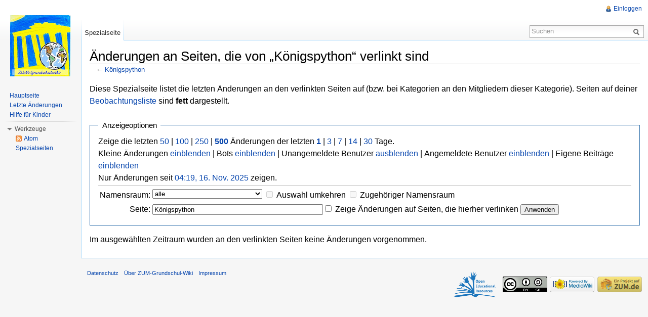

--- FILE ---
content_type: text/html; charset=UTF-8
request_url: https://grundschulwiki.zum.de/index.php?title=Spezial:%C3%84nderungen_an_verlinkten_Seiten&hideliu=1&days=1&limit=500&hideminor=1&hideanons=1&hidemyself=1&target=K%C3%B6nigspython
body_size: 6352
content:
 <!DOCTYPE html>
<html lang="de" dir="ltr" class="client-nojs">
<head>
<title>Änderungen an Seiten, die von „Königspython“ verlinkt sind – ZUM-Grundschul-Wiki</title>
<meta charset="UTF-8" />
<meta name="generator" content="MediaWiki 1.21.2" />
<meta name="robots" content="noindex,nofollow" />
<link rel="shortcut icon" href="/skins/zum/images_this-instance/favicon.ico" />
<link rel="search" type="application/opensearchdescription+xml" href="/opensearch_desc.php" title="ZUM-Grundschul-Wiki (de)" />
<link rel="EditURI" type="application/rsd+xml" href="https://grundschulwiki.zum.de/api.php?action=rsd" />
<link rel="copyright" href="http://creativecommons.org/licenses/by-sa/3.0/de/" />
<link rel="alternate" type="application/atom+xml" title="Atom-Feed für „Spezial:Änderungen an verlinkten Seiten“" href="/index.php?title=Spezial:%C3%84nderungen_an_verlinkten_Seiten&amp;feed=atom&amp;days=1&amp;hideminor=1&amp;hideliu=1&amp;hidemyself=1&amp;target=K%C3%B6nigspython" />
<link rel="alternate" type="application/atom+xml" title="Atom-Feed für „ZUM-Grundschul-Wiki“" href="/index.php?title=Spezial:Letzte_%C3%84nderungen&amp;feed=atom" />
<link rel="stylesheet" href="https://grundschulwiki.zum.de/load.php?debug=false&amp;lang=de&amp;modules=ext.rtlcite%7Cmediawiki.legacy.commonPrint%2Cshared%7Cmediawiki.special.changeslist%7Cmw.PopUpMediaTransform%7Cskins.zum&amp;only=styles&amp;skin=zum&amp;*" />
<meta name="ResourceLoaderDynamicStyles" content="" />
<link rel="stylesheet" href="https://grundschulwiki.zum.de/load.php?debug=false&amp;lang=de&amp;modules=site&amp;only=styles&amp;skin=zum&amp;*" />
<style>a:lang(ar),a:lang(ckb),a:lang(fa),a:lang(kk-arab),a:lang(mzn),a:lang(ps),a:lang(ur){text-decoration:none}
/* cache key: wikis-grundschul:resourceloader:filter:minify-css:7:6302deae5f312a2ba3ba2565391e0488 */</style>

<script src="https://grundschulwiki.zum.de/load.php?debug=false&amp;lang=de&amp;modules=startup&amp;only=scripts&amp;skin=zum&amp;*"></script>
<script>if(window.mw){
mw.config.set({"wgCanonicalNamespace":"Special","wgCanonicalSpecialPageName":"Recentchangeslinked","wgNamespaceNumber":-1,"wgPageName":"Spezial:Änderungen_an_verlinkten_Seiten","wgTitle":"Änderungen an verlinkten Seiten","wgCurRevisionId":0,"wgArticleId":0,"wgIsArticle":false,"wgAction":"view","wgUserName":null,"wgUserGroups":["*"],"wgCategories":[],"wgBreakFrames":false,"wgPageContentLanguage":"de","wgSeparatorTransformTable":[",	.",".	,"],"wgDigitTransformTable":["",""],"wgDefaultDateFormat":"dmy","wgMonthNames":["","Januar","Februar","März","April","Mai","Juni","Juli","August","September","Oktober","November","Dezember"],"wgMonthNamesShort":["","Jan.","Feb.","Mär.","Apr.","Mai","Jun.","Jul.","Aug.","Sep.","Okt.","Nov.","Dez."],"wgRelevantPageName":"Spezial:Änderungen_an_verlinkten_Seiten","wgVectorEnabledModules":{"collapsiblenav":true,"expandablesearch":false,"footercleanup":false,"sectioneditlinks":false,"experiments":true},"egMapsDebugJS":false,"egMapsAvailableServices":["googlemaps3","openlayers","leaflet"],"wgWikiEditorEnabledModules":{"toolbar":true,"dialogs":true,"hidesig":true,"templateEditor":false,"templates":false,"preview":true,"previewDialog":false,"publish":false,"toc":false},"Geo":{"city":"","country":""},"wgNoticeProject":"wikipedia","wgCategoryTreePageCategoryOptions":"{\"mode\":0,\"hideprefix\":20,\"showcount\":true,\"namespaces\":false}"});
}</script><script>if(window.mw){
mw.loader.implement("user.options",function(){mw.user.options.set({"ccmeonemails":0,"cols":80,"date":"default","diffonly":0,"disablemail":0,"disablesuggest":0,"editfont":"default","editondblclick":0,"editsection":1,"editsectiononrightclick":0,"enotifminoredits":0,"enotifrevealaddr":0,"enotifusertalkpages":1,"enotifwatchlistpages":0,"extendwatchlist":0,"externaldiff":0,"externaleditor":0,"fancysig":0,"forceeditsummary":0,"gender":"unknown","hideminor":0,"hidepatrolled":0,"imagesize":2,"justify":0,"math":0,"minordefault":0,"newpageshidepatrolled":0,"nocache":0,"noconvertlink":0,"norollbackdiff":0,"numberheadings":0,"previewonfirst":0,"previewontop":1,"quickbar":5,"rcdays":7,"rclimit":50,"rememberpassword":0,"rows":25,"searchlimit":20,"showhiddencats":0,"showjumplinks":1,"shownumberswatching":1,"showtoc":1,"showtoolbar":1,"skin":"zum","stubthreshold":0,"thumbsize":5,"underline":2,"uselivepreview":0,"usenewrc":0,"watchcreations":0,"watchdefault":0,"watchdeletion":0,"watchlistdays":3,
"watchlisthideanons":0,"watchlisthidebots":0,"watchlisthideliu":0,"watchlisthideminor":0,"watchlisthideown":0,"watchlisthidepatrolled":0,"watchmoves":0,"wllimit":250,"vector-simplesearch":1,"upwiz_deflicense":"default","upwiz_def3rdparty":"default","upwiz_deflicensetype":"default","upwiz_maxsimultaneous":"default","usebetatoolbar":1,"usebetatoolbar-cgd":1,"wikieditor-preview":1,"wikieditor-publish":0,"variant":"de","language":"de","searchNs0":true,"searchNs1":false,"searchNs2":false,"searchNs3":false,"searchNs4":false,"searchNs5":false,"searchNs6":true,"searchNs7":false,"searchNs8":false,"searchNs9":false,"searchNs10":false,"searchNs11":false,"searchNs12":false,"searchNs13":false,"searchNs14":false,"searchNs15":false,"searchNs274":false,"searchNs275":false,"searchNs310":false,"searchNs311":false,"searchNs420":false,"searchNs421":false,"searchNs460":false,"searchNs461":false,"searchNs710":false,"searchNs711":false});;},{},{});mw.loader.implement("user.tokens",function(){mw.user.tokens.
set({"editToken":"+\\","patrolToken":false,"watchToken":false});;},{},{});
/* cache key: wikis-grundschul:resourceloader:filter:minify-js:7:fa355dd422dde21b4ee86debba3b86ca */
}</script>
<script>if(window.mw){
mw.loader.load(["mediawiki.special.recentchanges","mediawiki.page.startup","mediawiki.legacy.wikibits","mediawiki.legacy.ajax","ext.centralNotice.bannerController"]);
}</script>
  <link href="/extensions/ISWiki/ISEditWarning/EditWarning.css" rel="stylesheet" type="text/css" />
<!--[if lt IE 7]><style type="text/css">body{behavior:url("/skins/zum/csshover.min.htc")}</style><![endif]--></head>
<body class="mediawiki ltr sitedir-ltr capitalize-all-nouns ns--1 ns-special mw-special-Recentchangeslinked page-Spezial_Änderungen_an_verlinkten_Seiten skin-zum action-view zum-animateLayout">
		<div id="mw-page-base" class="noprint"></div>
		<div id="mw-head-base" class="noprint"></div>
		<!-- content -->
		<div id="content" class="mw-body" role="main">
			<a id="top"></a>
			<div id="mw-js-message" style="display:none;"></div>
						<!-- sitenotice -->
			<div id="siteNotice"><!-- CentralNotice --></div>
			<!-- /sitenotice -->
						<!-- firstHeading -->
			<h1 id="firstHeading" class="firstHeading" lang="de"><span dir="auto">Änderungen an Seiten, die von „Königspython“ verlinkt sind</span></h1>
			<!-- /firstHeading -->
			<!-- bodyContent -->
			<div id="bodyContent">
								<!-- subtitle -->
				<div id="contentSub">← <a href="/wiki/K%C3%B6nigspython" title="Königspython">Königspython</a></div>
				<!-- /subtitle -->
																<!-- jumpto -->
				<div id="jump-to-nav" class="mw-jump">
					Wechseln zu:					<a href="#mw-navigation">Navigation</a>, 					<a href="#p-search">Suche</a>
				</div>
				<!-- /jumpto -->
								<!-- bodycontent -->
				<div id="mw-content-text"><div class="mw-specialpage-summary">
<p>Diese Spezialseite listet die letzten Änderungen an den verlinkten Seiten auf (bzw. bei Kategorien an den Mitgliedern dieser Kategorie). Seiten auf deiner <a href="/wiki/Spezial:Beobachtungsliste" title="Spezial:Beobachtungsliste">Beobachtungsliste</a> sind <b>fett</b> dargestellt.
</p>
</div>
<fieldset class="rcoptions">
<legend>Anzeigeoptionen</legend>
Zeige die letzten <a href="/index.php?title=Spezial:%C3%84nderungen_an_verlinkten_Seiten&amp;limit=50&amp;days=1&amp;hideminor=1&amp;hideliu=1&amp;hidemyself=1&amp;target=K%C3%B6nigspython" title="Spezial:Änderungen an verlinkten Seiten">50</a> | <a href="/index.php?title=Spezial:%C3%84nderungen_an_verlinkten_Seiten&amp;limit=100&amp;days=1&amp;hideminor=1&amp;hideliu=1&amp;hidemyself=1&amp;target=K%C3%B6nigspython" title="Spezial:Änderungen an verlinkten Seiten">100</a> | <a href="/index.php?title=Spezial:%C3%84nderungen_an_verlinkten_Seiten&amp;limit=250&amp;days=1&amp;hideminor=1&amp;hideliu=1&amp;hidemyself=1&amp;target=K%C3%B6nigspython" title="Spezial:Änderungen an verlinkten Seiten">250</a> | <a href="/index.php?title=Spezial:%C3%84nderungen_an_verlinkten_Seiten&amp;limit=500&amp;days=1&amp;hideminor=1&amp;hideliu=1&amp;hidemyself=1&amp;target=K%C3%B6nigspython" title="Spezial:Änderungen an verlinkten Seiten"><strong>500</strong></a> Änderungen der letzten <a href="/index.php?title=Spezial:%C3%84nderungen_an_verlinkten_Seiten&amp;days=1&amp;from=&amp;limit=500&amp;hideminor=1&amp;hideliu=1&amp;hidemyself=1&amp;target=K%C3%B6nigspython" title="Spezial:Änderungen an verlinkten Seiten"><strong>1</strong></a> | <a href="/index.php?title=Spezial:%C3%84nderungen_an_verlinkten_Seiten&amp;days=3&amp;from=&amp;limit=500&amp;hideminor=1&amp;hideliu=1&amp;hidemyself=1&amp;target=K%C3%B6nigspython" title="Spezial:Änderungen an verlinkten Seiten">3</a> | <a href="/index.php?title=Spezial:%C3%84nderungen_an_verlinkten_Seiten&amp;days=7&amp;from=&amp;limit=500&amp;hideminor=1&amp;hideliu=1&amp;hidemyself=1&amp;target=K%C3%B6nigspython" title="Spezial:Änderungen an verlinkten Seiten">7</a> | <a href="/index.php?title=Spezial:%C3%84nderungen_an_verlinkten_Seiten&amp;days=14&amp;from=&amp;limit=500&amp;hideminor=1&amp;hideliu=1&amp;hidemyself=1&amp;target=K%C3%B6nigspython" title="Spezial:Änderungen an verlinkten Seiten">14</a> | <a href="/index.php?title=Spezial:%C3%84nderungen_an_verlinkten_Seiten&amp;days=30&amp;from=&amp;limit=500&amp;hideminor=1&amp;hideliu=1&amp;hidemyself=1&amp;target=K%C3%B6nigspython" title="Spezial:Änderungen an verlinkten Seiten">30</a> Tage.<br />Kleine Änderungen <a href="/index.php?title=Spezial:%C3%84nderungen_an_verlinkten_Seiten&amp;hideminor=0&amp;days=1&amp;limit=500&amp;hideliu=1&amp;hidemyself=1&amp;target=K%C3%B6nigspython" title="Spezial:Änderungen an verlinkten Seiten">einblenden</a> | Bots <a href="/index.php?title=Spezial:%C3%84nderungen_an_verlinkten_Seiten&amp;hidebots=0&amp;days=1&amp;limit=500&amp;hideminor=1&amp;hideliu=1&amp;hidemyself=1&amp;target=K%C3%B6nigspython" title="Spezial:Änderungen an verlinkten Seiten">einblenden</a> | Unangemeldete Benutzer <a href="/index.php?title=Spezial:%C3%84nderungen_an_verlinkten_Seiten&amp;hideanons=1&amp;days=1&amp;limit=500&amp;hideminor=1&amp;hideliu=1&amp;hidemyself=1&amp;target=K%C3%B6nigspython" title="Spezial:Änderungen an verlinkten Seiten">ausblenden</a> | Angemeldete Benutzer <a href="/index.php?title=Spezial:%C3%84nderungen_an_verlinkten_Seiten&amp;hideliu=0&amp;days=1&amp;limit=500&amp;hideminor=1&amp;hidemyself=1&amp;target=K%C3%B6nigspython" title="Spezial:Änderungen an verlinkten Seiten">einblenden</a> | Eigene Beiträge <a href="/index.php?title=Spezial:%C3%84nderungen_an_verlinkten_Seiten&amp;hidemyself=0&amp;days=1&amp;limit=500&amp;hideminor=1&amp;hideliu=1&amp;target=K%C3%B6nigspython" title="Spezial:Änderungen an verlinkten Seiten">einblenden</a><br />Nur Änderungen seit <a href="/index.php?title=Spezial:%C3%84nderungen_an_verlinkten_Seiten&amp;from=20251116031957&amp;days=1&amp;limit=500&amp;hideminor=1&amp;hideliu=1&amp;hidemyself=1&amp;target=K%C3%B6nigspython" title="Spezial:Änderungen an verlinkten Seiten">04:19, 16. Nov. 2025</a> zeigen.
<hr />
<form action="/index.php"><table class="mw-recentchanges-table"><tr><td class="mw-label mw-namespace-label"><label for="namespace">Namensraum:</label></td><td class="mw-input"><select id="namespace" name="namespace">
<option value="" selected="">alle</option>
<option value="0">(Seiten)</option>
<option value="1">Diskussion</option>
<option value="2">Benutzer</option>
<option value="3">Benutzer Diskussion</option>
<option value="4">ZUM-Grundschul-Wiki</option>
<option value="5">ZUM-Grundschul-Wiki Diskussion</option>
<option value="6">Datei</option>
<option value="7">Datei Diskussion</option>
<option value="8">MediaWiki</option>
<option value="9">MediaWiki Diskussion</option>
<option value="10">Vorlage</option>
<option value="11">Vorlage Diskussion</option>
<option value="12">Hilfe</option>
<option value="13">Hilfe Diskussion</option>
<option value="14">Kategorie</option>
<option value="15">Kategorie Diskussion</option>
<option value="274">Widget</option>
<option value="275">Widget Diskussion</option>
<option value="310">Group</option>
<option value="311">Group talk</option>
<option value="420">Layer</option>
<option value="421">Layer Diskussion</option>
<option value="460">Campaign</option>
<option value="461">Campaign talk</option>
<option value="710">TimedText</option>
<option value="711">TimedText talk</option>
</select> <input name="invert" type="checkbox" value="1" id="nsinvert" title="Dieses Auswahlfeld anklicken, um Änderungen im gewählten Namensraum und, sofern ausgewählt, dem entsprechenden zugehörigen Namensraum auszublenden" />&#160;<label for="nsinvert" title="Dieses Auswahlfeld anklicken, um Änderungen im gewählten Namensraum und, sofern ausgewählt, dem entsprechenden zugehörigen Namensraum auszublenden">Auswahl umkehren</label> <input name="associated" type="checkbox" value="1" id="nsassociated" title="Dieses Auswahlfeld anklicken, um den deiner Auswahl zugehörigen Diskussionsnamensraum, oder im umgekehrten Fall, den zugehörigen Namensraum, mit einzubeziehen" />&#160;<label for="nsassociated" title="Dieses Auswahlfeld anklicken, um den deiner Auswahl zugehörigen Diskussionsnamensraum, oder im umgekehrten Fall, den zugehörigen Namensraum, mit einzubeziehen">Zugehöriger Namensraum</label></td></tr><tr><td class="mw-label mw-target-label">Seite:</td><td class="mw-input"><input name="target" size="40" value="Königspython" /><input name="showlinkedto" type="checkbox" value="1" id="showlinkedto" /> <label for="showlinkedto">Zeige Änderungen auf Seiten, die hierher verlinken</label> <input type="submit" value="Anwenden" /></td></tr></table><input type="hidden" value="1" name="days" /><input type="hidden" value="500" name="limit" /><input type="hidden" value="1" name="hideminor" /><input type="hidden" value="1" name="hideliu" /><input type="hidden" value="1" name="hidemyself" /><input type="hidden" value="Spezial:Änderungen an verlinkten Seiten" name="title" /></form>
</fieldset>
<p>Im ausgewählten Zeitraum wurden an den verlinkten Seiten keine Änderungen vorgenommen.
</p></div>				<!-- /bodycontent -->
								<!-- printfooter -->
				<div class="printfooter">
				Von „<a href="https://grundschulwiki.zum.de/wiki/Spezial:Änderungen_an_verlinkten_Seiten">https://grundschulwiki.zum.de/wiki/Spezial:Änderungen_an_verlinkten_Seiten</a>“				</div>
				<!-- /printfooter -->
												<!-- catlinks -->
				<div id='catlinks' class='catlinks catlinks-allhidden'></div>				<!-- /catlinks -->
																<div class="visualClear"></div>
				<!-- debughtml -->
								<!-- /debughtml -->
			</div>
			<!-- /bodyContent -->
		</div>
		<!-- /content -->
		<div id="mw-navigation">
			<h2>Navigationsmenü</h2>
			<!-- header -->
			<div id="mw-head">
				
<!-- 0 -->
<div id="p-personal" role="navigation" class="">
	<h3>Meine Werkzeuge</h3>
	<ul>
<li id="pt-login"><a href="/index.php?title=Spezial:Anmelden&amp;returnto=Spezial%3A%C3%84nderungen+an+verlinkten+Seiten&amp;returntoquery=hideliu%3D1%26days%3D1%26limit%3D500%26hideminor%3D1%26hideanons%3D1%26hidemyself%3D1%26target%3DK%25C3%25B6nigspython" title="Sich anzumelden wird zwar gerne gesehen, ist aber keine Pflicht. [o]" accesskey="o">Einloggen</a></li>	</ul>
</div>

<!-- /0 -->
				<div id="left-navigation">
					
<!-- 0 -->
<div id="p-namespaces" role="navigation" class="vectorTabs">
	<h3>Namensräume</h3>
	<ul>
					<li  id="ca-nstab-special" class="selected"><span><a href="/index.php?title=Spezial:%C3%84nderungen_an_verlinkten_Seiten&amp;hideliu=1&amp;days=1&amp;limit=500&amp;hideminor=1&amp;hideanons=1&amp;hidemyself=1&amp;target=K%C3%B6nigspython"  title="Dies ist eine Spezialseite. Sie kann nicht bearbeitet werden.">Spezialseite</a></span></li>
			</ul>
</div>

<!-- /0 -->

<!-- 1 -->
<div id="p-variants" role="navigation" class="vectorMenu emptyPortlet">
	<h3 id="mw-vector-current-variant">
		</h3>
	<h3><span>Varianten</span><a href="#"></a></h3>
	<div class="menu">
		<ul>
					</ul>
	</div>
</div>

<!-- /1 -->
				</div>
				<div id="right-navigation">
					
<!-- 0 -->
<div id="p-views" role="navigation" class="vectorTabs emptyPortlet">
	<h3>Ansichten</h3>
	<ul>
			</ul>
</div>

<!-- /0 -->

<!-- 1 -->

<!-- /1 -->

<!-- 2 -->
<div id="p-cactions" role="navigation" class="vectorMenu emptyPortlet">
	<h3><span>Aktionen</span><a href="#"></a></h3>
	<div class="menu">
		<ul>
					</ul>
	</div>
</div>

<!-- /2 -->

<!-- 3 -->
<div id="p-search" role="search">
	<h3><label for="searchInput">Suche</label></h3>
	<form action="/index.php" id="searchform">
				<div id="simpleSearch">
						<input name="search" title="ZUM-Grundschul-Wiki durchsuchen [f]" accesskey="f" id="searchInput" />						<button type="submit" name="button" title="Suche nach Seiten, die diesen Text enthalten" id="searchButton"><img src="/skins/zum/images/search-ltr.png?303" alt="Suchen" width="12" height="13" /></button>								<input type='hidden' name="title" value="Spezial:Suche"/>
		</div>
	</form>
</div>

<!-- /3 -->
					
				</div>
			</div>
			<!-- /header -->
			<!-- panel -->
			<div id="mw-panel">
				<!-- logo -->
					<div id="p-logo" role="banner"><a style="background-image: url(/skins/zum/images_this-instance/logo.png);" href="/wiki/Hauptseite"  title="Hauptseite"></a></div>
				<!-- /logo -->

                        				
       		
				
<!-- SEARCH -->

<!-- /SEARCH -->

<!-- navigation -->
<div class="portal" role="navigation" id='p-navigation'>
	<h3>Navigation</h3>
	<div class="body">
		<ul>
			<li id="n-mainpage"><a href="/wiki/Hauptseite" title="Hauptseite anzeigen [z]" accesskey="z">Hauptseite</a></li>
			<li id="n-recentchanges"><a href="/wiki/Spezial:Letzte_%C3%84nderungen" title="Liste der letzten Änderungen in ZUM-Grundschul-Wiki [r]" accesskey="r">Letzte Änderungen</a></li>
			<li id="n-Hilfe-f.C3.BCr-Kinder"><a href="/wiki/Hilfe:Hilfe_f%C3%BCr_Kinder">Hilfe für Kinder</a></li>
		</ul>
	</div>
</div>

<!-- /navigation -->

<!-- TOOLBOX -->
<div class="portal" role="navigation" id='p-tb'>
	<h3>Werkzeuge</h3>
	<div class="body">
		<ul>
			<li id="feedlinks"><a href="https://grundschulwiki.zum.de/index.php?title=Spezial:%C3%84nderungen_an_verlinkten_Seiten&amp;feed=atom" id="feed-atom" rel="alternate" type="application/atom+xml" class="feedlink" title="Atom-Feed dieser Seite">Atom</a></li>
			<li id="t-specialpages"><a href="/wiki/Spezial:Spezialseiten" title="Liste aller Spezialseiten [q]" accesskey="q">Spezialseiten</a></li>
		</ul>
	</div>
</div>

<!-- /TOOLBOX -->

<!-- LANGUAGES -->

<!-- /LANGUAGES -->
				<!-- Banner, Werbung -->
                			</div>
			<!-- /panel -->
		</div>
				<!-- footer -->
		<div id="footer" role="contentinfo">
							<ul id="footer-places">
											<li id="footer-places-privacy"><a href="/wiki/ZUM-Grundschul-Wiki:Datenschutz" title="ZUM-Grundschul-Wiki:Datenschutz">Datenschutz</a></li>
											<li id="footer-places-about"><a href="/wiki/ZUM-Grundschul-Wiki:%C3%9Cber_ZUM-Grundschul-Wiki" title="ZUM-Grundschul-Wiki:Über ZUM-Grundschul-Wiki">Über ZUM-Grundschul-Wiki</a></li>
											<li id="footer-places-disclaimer"><a href="/wiki/ZUM-Grundschul-Wiki:Impressum" title="ZUM-Grundschul-Wiki:Impressum">Impressum</a></li>
									</ul>
										<ul id="footer-icons" class="noprint">
																					<!-- ZUM specific OER -->
					<li><a href="http://wikis.zum.de/zum/Open_Educational_Resources" target="_blank"><img src="/skins/zum/images/oer_logo.png"></a></li>
					<!-- OER Ende -->
									<li id="footer-copyrightico">
						<a href="http://creativecommons.org/licenses/by-sa/3.0/de/"><img src="/skins/common/images/cc-by-sa.png" alt="CC-BY-SA" width="88" height="31" /></a>
					</li>
					<li id="footer-poweredbyico">
						<a href="//www.mediawiki.org/"><img src="/skins/common/images/poweredby_mediawiki_88x31.png" alt="Powered by MediaWiki" width="88" height="31" /></a>
					</li>
                    <!-- ZUM specific -->
                    <li><a href="http://www.zum.de" target="_blank"><img src="/skins/zum/images_this-instance/Projekt-Logo.png" alt="Projekt der Zentrale für Unterrichtsmedien im Internet e.V." /></a>
				</ul>
						<div style="clear:both"></div>
		</div>
		<!-- /footer -->
		<script>if(window.mw){
mw.loader.state({"site":"loading","user":"ready","user.groups":"ready"});
}</script>
<script>if(window.mw){
mw.loader.load(["mediawiki.user","mediawiki.page.ready","mediawiki.searchSuggest","mediawiki.hidpi","ext.vector.collapsibleNav","ext.vectoriswiki","ext.improvedfilepage","mw.MwEmbedSupport.style","ext.tinspire","mw.PopUpMediaTransform"], null, true);
}</script>
<script type="text/javascript" src="https://grundschulwiki.zum.de/extensions/JavaScript/quiz/quiz.js"></script>

<script type="text/javascript">function popup_open(x){document.getElementById(x+"_link").style.display = "none";document.getElementById(x+"_box").style.display = "block";}function popup_close(x){document.getElementById(x+"_link").style.display = "block";document.getElementById(x+"_box").style.display = "none";}</script>

<script src="/extensions/ISWiki/ISEditWarning/EditWarning.js?303"></script>
<script src="https://grundschulwiki.zum.de/load.php?debug=false&amp;lang=de&amp;modules=site&amp;only=scripts&amp;skin=zum&amp;*"></script>
<!-- Piwik -->
<script type="text/javascript">
  var _paq = _paq || [];
  _paq.push(["trackPageView"]);
  _paq.push(["enableLinkTracking"]);

  (function() {
    var u=(("https:" == document.location.protocol) ? "https" : "http") + "://stats.zum.de//";
    _paq.push(["setTrackerUrl", u+"piwik.php"]);
    _paq.push(["setSiteId", "8"]);
    var d=document, g=d.createElement("script"), s=d.getElementsByTagName("script")[0]; g.type="text/javascript";
    g.defer=true; g.async=true; g.src=u+"piwik.js"; s.parentNode.insertBefore(g,s);
  })();
</script>
<!-- End Piwik Code -->

<!-- Piwik Image Tracker -->
<noscript><img src="https://stats.zum.de//piwik.php?idsite=8&amp;rec=1" style="border:0" alt="" /></noscript>
<!-- End Piwik --><!-- Served in 0.080 secs. -->
	</body>
</html>


--- FILE ---
content_type: application/javascript
request_url: https://grundschulwiki.zum.de/extensions/JavaScript/quiz/multilingual.js
body_size: 3402
content:
/*************************************************************************
* Mehrsprachenmodul für JavaScript-Framework für interaktive Lernaufgaben
**************************************************************************
*
* V 2.4 (2011/10/20)
*
*
* SOFTWARE LICENSE: LGPL
* (C) 2007 Felix Riesterer
* This library is free software; you can redistribute it and/or
* modify it under the terms of the GNU Lesser General Public
* License as published by the Free Software Foundation; either
* version 2.1 of the License, or (at your option) any later version.
* 
* This library is distributed in the hope that it will be useful,
* but WITHOUT ANY WARRANTY; without even the implied warranty of
* MERCHANTABILITY or FITNESS FOR A PARTICULAR PURPOSE.  See the GNU
* Lesser General Public License for more details.
* 
* You should have received a copy of the GNU Lesser General Public
* License along with this library; if not, write to the Free Software
* Foundation, Inc., 51 Franklin Street, Fifth Floor, Boston, MA  02110-1301  USA
*
* Felix Riesterer (Felix.Riesterer@gmx.net)
*/

/* Ersetzungen für Sonderzeichen

Ä = \u00c4
Ö = \u00d6
Ü = \u00dc
ä = \u00e4
ö = \u00f6
ü = \u00fc
ß = \u00df
¡ = \u00a1
¿ = \u00bf
é = \u00e9
è = \u00e8

*/

/*
Falls ein anderes Script die verfügbaren Sprachen ermitteln will, ohne das Quiz-Script selbst
laden zu können (oder wollen), wird das Quiz-Objekt angelegt, um das Vorhandensein des
Quiz-Scripts quasi vorzutäuschen.
*/
if (!window.Quiz)
	Quiz = new Object();

Quiz.meldungen = {
	// deutsche Meldungen (Voreinstellung)
	de : {
		pruefen : 'pr\u00fcfen!',
		lob1 : 'Ausgezeichnet!',
		lob2 : 'Gut gemacht!',
		lob3 : 'Das war nicht schlecht!',
		ergebnis1 : 'Die Aufgabe wurde gleich beim ersten Versuch erfolgreich gel\u00f6st!',
		ergebnis2 : 'Die Aufgabe wurde nach nur zwei Versuchen erfolgreich gel\u00f6st!',
		ergebnis3 : 'Die Aufgabe wurde nach %n Versuchen erfolgreich gel\u00f6st!',
		// memo-quiz - Es können auch Triplets, Quartette und mehr gefunden werden müssen
		alleGefunden : 'Alle Sets gefunden!',
		erneut : 'Wie w\u00e4r\'s mit einer neuen Runde?',
		// Multiple-Choice-Quiz
		ergebnisProzent : 'Die Antworten sind zu %n% richtig.',
		// Kreuzworträtsel
		senkrecht : 'Senkrecht',
		waagrecht : 'Waagrecht',
		eintragen : 'eintragen',
		eingabehinweis : 'Benutzen Sie zur Eingabe die Tastatur. Eventuell m\u00fcssen sie zuerst ein Eingabefeld durch Anklicken aktivieren.',
		// Buchstabenraten-Quiz
		eingabehinweis_buchstabenraten : 'Benutzen Sie die Tastatur zur Eingabe! Eventuell m\u00fcssen Sie erst in das Quiz klicken, um es zu aktivieren.',
		quizStarten : 'Quiz starten.',
		gerateneBuchstaben : 'Bereits geratene Buchstaben',
		erkannteWoerter : 'Erkannte W\u00f6rter',
		quizEnde : 'Quiz ist zuende.'
	},

	// englische Meldungen
	en : {
		pruefen : 'check it!',
		lob1 : 'Brilliant!',
		lob2 : 'Well done!',
		lob3 : 'That was nice!',
		ergebnis1 : 'You solved everything on your first try!',
		ergebnis2 : 'You solved everything with only two tries!',
		ergebnis3 : 'You solved everything after trying %n times!',
		// memo-quiz - Es können auch Triplets, Quartette und mehr gefunden werden müssen
		alleGefunden : 'You\'ve found all sets!',
		erneut : 'How about another round?',
		// Multiple-Choice-Quiz
		ergebnisProzent : 'The answers are %n% correct.',
		// Kreuzworträtsel
		senkrecht : 'Vertical',
		waagrecht : 'Horizontal',
		eintragen : 'fill in',
		eingabehinweis : 'Use the keyboard to enter letters. You may need to first activate a box by clicking it.',
		// Buchstabenraten-Quiz
		eingabehinweis_buchstabenraten : 'Use the keyboard to enter letters. You may need to first click somewhere into this quiz in oder to activate it.',
		quizStarten : 'Start quiz.',
		gerateneBuchstaben : 'Already Guessed Characters',
		erkannteWoerter : 'Found Words',
		quizEnde : 'Quiz is over.'
	},

	// spanische Meldungen; mit dankenswerter Unterstützung von Frau Ulrike Weinmann
	es : {
		pruefen : '\u00a1Chequear!',
		lob1 : '\u00a1Muy bien hecho!',
		lob2 : '\u00a1Bien hecho!',
		lob3 : '\u00a1Correcto!',
		ergebnis1 : '\u00a1Resolviste el ejercicio al primer intento!',
		ergebnis2 : '\u00a1Resolviste el ejercicio al segundo intento!',
		ergebnis3 : 'Intentaste resolver el ejercicio %n veces y \u00a1lo lograste!',
		// memo-quiz - Es können auch Triplets, Quartette und mehr gefunden werden müssen
		alleGefunden : '\u00a1Encontraste todos los juegos!',
		erneut : '\u00bfOtra vez?',
		// Multiple-Choice-Quiz
		ergebnisProzent : 'Porcentaje de respuestas correctas: %n%.',
		// Kreuzworträtsel
		senkrecht : 'Vertical',
		waagrecht : 'Horizontal',
		eintragen : 'llenar',
		eingabehinweis : 'Usa el teclado para entrar letras. Quiz\u00e1s tienes que hacer clic en una caja primero para activ\u00e1rla.',
		// Buchstabenraten-Quiz
		eingabehinweis_buchstabenraten : 'Usa el teclado para entrar letras. Quiz\u00e1s tienes que hacer clic en el quiz primero para activ\u00e1rla.',
		quizStarten : 'Empezar quiz.',
		gerateneBuchstaben : 'Letras ya probadas',
		erkannteWoerter : 'Palabras encontradas',
		quizEnde : 'Fin de juego'
	},

	// französische Meldungen; mit dankenswerter Unterstützung von Herrn Otto Ebert
	fr : {
		pruefen : 'verifier!',
		lob1 : 'Excellent! Super!',
		lob2 : 'Bien fait!',
		lob3 : 'Ce n\'\u00e9tait pas mal',
		ergebnis1 : 'Ton essai \u00e9tait tout de suite un succ\u00e8s.',
		ergebnis2 : 'Tu as r\u00e9soulu le devoir apr\u00e8s deux tentatives seulement!',
		ergebnis3 : 'Tu as r\u00e9soulu le devoir apr\u00e8s %n tentatives.',
		// memo-quiz - Es können auch Triplets, Quartette und mehr gefunden werden müssen
		alleGefunden : 'Tu as trouv\u00e9 tous les "sets".',
		erneut : 'Alors tu veux recommencer?',
		// Multiple-Choice-Quiz
		ergebnisProzent : 'Les r\u00e9ponses sont %n% correctes.',
		// Kreuzworträtsel
		senkrecht : 'V\u00e9rtical',
		waagrecht : 'Horizontal',
		eintragen : 'inscrire',
		eingabehinweis : 'Utilisez le clavier pour inscrire des lettres. Vous devez probablement d\'abord activer une bo\u00eete en le claquant.',
		// Buchstabenraten-Quiz
		eingabehinweis_buchstabenraten : 'Utilisez le clavier pour inscrire des lettres. Vous devez probablement d\'abord activer le quiz en le claquant.',
		quizStarten : 'Commencer le quiz.',
		gerateneBuchstaben : 'Lettres d\u00e9j\u00e0 essay\u00e9es',
		erkannteWoerter : 'Mots trouv\u00e9s',
		quizEnde : 'Quiz est finis.'
	},

	// lateinische Meldungen; mit dankenswerter Unterstützung von Herrn Ralf Altgeld und Frau Ulrike Weinmann
	la : {
		pruefen : 'probare',
		lob1 : 'optime!',
		lob2 : 'bene!',
		lob3 : 'Id non male fecisti.',
		ergebnis1 : 'Pensum statim in primo conatu feliciter absolutum est!',
		ergebnis2 : 'Pensum cam post duos conatus feliciter absolutum est.',
		ergebnis3 : 'Pensum cam post %n conatus feliciter absolutum est.',
		// memo-quiz - Es können auch Triplets, Quartette und mehr gefunden werden müssen
		alleGefunden : 'Omnes partes repperisti.',
		erneut : 'Ludum novum vis?',
		// Multiple-Choice-Quiz
		ergebnisProzent : '%n% centesimae responsorum rectae sunt.',
		// Kreuzworträtsel
		senkrecht : 'perpendiculariter',
		waagrecht : 'directe',
		eintragen : 'complere',
		eingabehinweis : 'Utere clavibus ad verba scribenda. Fortasse tibi capsa eligenda est.',
		// Buchstabenraten-Quiz
		eingabehinweis_buchstabenraten : 'Utere clavibus ad verba scribenda. Fortasse tibi aenigma eligendum est.',
		quizStarten : 'Incipere aenigma.',
		gerateneBuchstaben : 'Litterae iam temptatae',
		erkannteWoerter : 'Verba iam reperta',
		quizEnde : 'Factum est.'
	},
	
	// italienische Meldungen; mit dankenswerter Unterstützung von Herrn Ihor Bilaniuk
	it : {
		pruefen : 'controllare!',
		lob1 : 'Ottimo!',
		lob2 : 'Benissimo!',
		lob3 : 'Bene!',
		ergebnis1 : 'Il compito \u00e8 stato risolto al primo passo!',
		ergebnis2 : 'Il compito \u00e8 stato risolto dopo la seconda prova!',
		ergebnis3 : 'Il compito \u00e8 stato risolto dopo %n prove.',
		// memo-quiz - Es können auch Triplets, Quartette und mehr gefunden werden müssen
		alleGefunden : 'Tutti i sets sono stati risolti!',
		erneut : 'Ancora una volta?',
		// Multiple-Choice-Quiz
		ergebnisProzent : 'Le tue risposte sono il %n per cento giuste.',
		// Kreuzworträtsel
		senkrecht : 'Verticale',
		waagrecht : 'Orizontale',
		eintragen : 'inserire',
		eingabehinweis : 'Utilizzi la tastiera per entrare nelle lettere. Potete avere bisogno di in primo luogo di attivare una scatola scattandola.',
		// Buchstabenraten-Quiz
		eingabehinweis_buchstabenraten : 'Utilizzi la tastiera per entrare nelle lettere. Potete avere bisogno di in primo luogo di scattarti in qualche luogo in questo quiz per attivarlo.',
		quizStarten : 'Inizi il quiz.',
		gerateneBuchstaben : 'Lettere gi\u00e0 indovinate',
		erkannteWoerter : 'Parole trovate ',
		quizEnde : 'Il quiz \u00e8 sopra .'
	},
	
	// polnische Meldungen von Pitr Wójs www.merula.pl
	pl : {
		pruefen : 'Sprawdź!',
		lob1 : 'Celująco!',
		lob2 : 'Bardzo dobrze!',
		lob3 : 'Nieźle!',
		ergebnis1 : 'Zadanie rozwiązałaś/łeś poprawnie za pierwszym razem!',
		ergebnis2 : 'Zadanie rozwiązałaś/łeś poprawnie za drugim razem!',
		ergebnis3 : 'Zadanie zostało rozwiązane poprawnie po %n próbach !',
		// memo-quiz - Es können auch Triplets, Quartette und mehr gefunden werden müssen
		alleGefunden : 'Znalazłaś/łeś wszystkie pary!',
		erneut : 'Co powiesz na drugą rundę? Spróbuj jeszcze raz!',
		// Multiple-Choice-Quiz
		ergebnisProzent : 'Odpowiedzi są poprawne w %n procentach.',
		// Kreuzworträtsel
		senkrecht : 'Pionowo',
		waagrecht : 'Poziomo',
		eintragen : 'Wpisz',
		eingabehinweis : 'Aby wpisać rozwiązanie użyj klawiatury. Kliknij pole, aby wprowadzić text!',
		// Buchstabenraten-Quiz
		eingabehinweis_buchstabenraten : 'Aby wpisać rozwiązanie użyj klawiatury. Kliknij pole, aby wprowadzić text!',
		quizStarten : 'Start quizu.',
		gerateneBuchstaben : 'Odgadnięte litery',
		erkannteWoerter : 'Rozpoznane słówka',
		quizEnde : 'Koniec quizu.'
	}
}


--- FILE ---
content_type: application/javascript
request_url: https://grundschulwiki.zum.de/extensions/JavaScript/quiz/quiz.js
body_size: 28775
content:
/***************************************************
* JavaScript-Framework für interaktive Lernaufgaben
****************************************************
*
* V 2.5 (2012/03/18)
*
* Dieses Script wandelt Teile einer Website
* in interaktive Quiz-Aufgaben um. Dazu orientiert
* es sich an CSS-Klassen einzelner HTML-Elemente.
* Dadurch können interaktive Aufgaben auf Websiten
* in einem einfachen WYSIWYG-Editor erstellt
* werden. Die Interaktion geschieht dann mittels
* dieses nachgeladenen Javascripts.
*
* SOFTWARE LICENSE: LGPL
* (C) 2007 Felix Riesterer
* This library is free software; you can redistribute it and/or
* modify it under the terms of the GNU Lesser General Public
* License as published by the Free Software Foundation; either
* version 2.1 of the License, or (at your option) any later version.
* 
* This library is distributed in the hope that it will be useful,
* but WITHOUT ANY WARRANTY; without even the implied warranty of
* MERCHANTABILITY or FITNESS FOR A PARTICULAR PURPOSE.  See the GNU
* Lesser General Public License for more details.
* 
* You should have received a copy of the GNU Lesser General Public
* License along with this library; if not, write to the Free Software
* Foundation, Inc., 51 Franklin Street, Fifth Floor, Boston, MA  02110-1301  USA
*
* Felix Riesterer (Felix.Riesterer@gmx.net)
*/


var Quiz = {

	triggerClass : "-quiz",	/* Variable, in der das Suffix der CSS-Klasse steht,
		auf die das Script reagiert, um eine Übung als solche zu erkennen und umzuwandeln.
		Es gibt derzeit folgende Übungen, deren Klassennamen wie folgt lauten:
		* Zuordnungsspiel
			-> class="zuordnungs-quiz"
		* Lückentext-Aufgabe
			-> class="lueckentext-quiz"
		* Memo
			-> class="memo-quiz"
		* Multiple Choice - Quiz
			-> class="multiplechoice-quiz"
		* Schüttelrätsel
			-> class="schuettel-quiz"
		* Kreuzworträtsel
			-> class="kreuzwort-quiz"
		*/

	poolClass : "daten-pool", // CSS-Klasse für das Element, in welchem die zu ziehenden Felder liegen
	feldClass : "feld", // CSS-Klasse für Datenfelder
	fertigClass : "geloest", // CSS-Klasse für gelöstes Quiz
	bewertungsClass : "quiz-bewertung", // CSS-Klasse für den Textabsatz mit den Bewertungsergebnissen
	highlightClass : "anvisiert", // CSS-Klasse für das Ziel-Highlighting
	highlightElm : null, // hier steht später eine Referenz auf das HTML-Element, welches gerade als potenzielles Ziel anvisiert wird
	baseURL : false, // enthält später den Pfad zum Ordner dieses Scripts
	codeTabelle : false, // wird später durch ein nachgeladenes Script mit einem Objekt befüllt
	draggableClass : "quiz-beweglich", // CSS-Klasse, die ein Element für Drag&Drop freigibt, damit es beweglich wird.
	draggedClass : "quiz-gezogen", // CSS-Klasse, wenn ein Element gerade bewegt wird.
	dragMode : false, // entscheidet, ob ein Element bei onmousedown gezogen werden soll, oder nicht
	dragElm : null, // hier steht später eine Referenz auf das HTML-Element in dem der mousedown stattfand
	dragElmOldVisibility : "", // hier steht später der originale Wert des gezogenen Elements (wird für's Highlighten verändert)

	mouseLastCoords : {
		// wird später mit den Mauskoordinaten überschrieben werden
		left : 0,
		top : 0
	},

	// Anzahl mouseover-Events, nach denen das Drag-Element unsichtbar geschaltet wird (reduziert das Flimmern beim Draggen)
	visibilityCountDefault : 5,

	// Hier findet später der Countdown statt, um das Drag-Element nicht bei jedem mouseover-Event unsichtbar zu schalten
	visibilityCount : 0,

	// Platzhalter für Eventhandler
	oldWinOnLoad : "leer",
	oldDocOnMouseMove : "leer",
	oldDocOnMouseOver : "leer",
	oldDocOnMouseUp : "leer",
	oldDocOnKeyUp : "leer",

	// Alle Quizze auf einer Seite werden hier beim Initialisieren abgespeichert
	alleQuizze : new Object(),

	// Das gerade benutze Quiz
	aktivesQuiz : null,

	domCreate : function (params) {
		var el, p;
		/* "params" ist ein Objekt mit folgender Struktur:
			{ 	tagName : "p", // z.B. für <p>
				text : "einfach ein Text" // als Kind-Textknoten des Elements
				... // weitere (native) Eigenschaften (wie id, className etc.)
			} */
		if (params.tagName && params.tagName.match(/[a-z]/)) {
			el = document.createElement(params.tagName);

			for (p in params) {
				if (p.match(/^text/i)) {
					el.appendChild(document.createTextNode(params[p]));
				} else {
					if (!p.match(/^tagname$/i)) {
						el[p] = params[p];
					}
				}
			}
		}

		return el;
	},

	domSelect : null, // Hier steht später eine Referenz auf die Sizzle-Engine

	each : function(o, cb, s) {
		// Die each-Methode wurde aus dem TinyMCE-Projekt (von Moxiecode.com) entnommen.
		var n, l;

		if (!o)
			return 0;

		s = s || o;

		if (o.length !== undefined) {
			// Indexed arrays, needed for Safari
			for (n=0, l = o.length; n < l; n++) {
				if (cb.call(s, o[n], n, o) === false)
					return 0;
			}
		} else {
			// Hashtables
			for (n in o) {
				if (o.hasOwnProperty(n)) {
					if (cb.call(s, o[n], n, o) === false)
						return 0;
				}
			}
		}

		return 1;
	},

	init : function () {
		// baseURL herausfinden
		var q = this;

		q.each(document.getElementsByTagName("script"), function (s) {
			if (s.src && s.src.match(/\/quiz.js$/)) {
				q.baseURL = s.src.substr(0, s.src.lastIndexOf("/") + 1);
			}
		});

		// Sizzle-Engine einbinden
		document.getElementsByTagName("head")[0].appendChild(
			q.domCreate({
				tagName : "script",
				type : "text/javascript",
				src : Quiz.baseURL + "sizzle.js"
			})
		);

		// Mehrsprachigkeit einbinden
		document.getElementsByTagName("head")[0].appendChild(
			q.domCreate({
				tagName : "script",
				type : "text/javascript",
				src : Quiz.baseURL + "multilingual.js"
			})
		);

		// UTF-8-Normalizer einbinden
		document.getElementsByTagName("head")[0].appendChild(
			q.domCreate({
				tagName : "script",
				type : "text/javascript",
				src : Quiz.baseURL + "utf8-normalizer.js"
			})
		);

		/* Die Initialisierung könnte mehrfach benötigt werden, die folgenden Umleitungen
			dürfen aber nur einmal gemacht werden! */
		if (q.oldDocOnMouseMove == "leer") {
			q.oldDocOnMouseMove = document.onmousemove;

			document.onmousemove = function (e) {
				if (typeof(q.oldDocOnMouseMove) == "function") {
					q.oldDocOnMouseMove(e);
				}

				q.whileDrag(e);
			}
		}

		// OnMouseOver-Handler nur einmal eintragen
		if (q.oldDocOnMouseOver == "leer") {
			q.oldDocOnMouseOver = document.onmouseover;

			document.onmouseover = function (e) {
				if (typeof(q.oldDocOnMouseOver) == "function") {
					q.oldDocOnMouseOver(e);
				}

				q.einBlender(e);
			}
		}

		// OnLoad-Handler nur einmal eintragen
		if (q.oldWinOnLoad == "leer") {
			q.oldWinOnLoad = window.onload;

			window.onload = function () {
				if (typeof(q.oldWinOnLoad) == "function") {
					q.oldWinOnLoad();
				}

				q.initQuizze();
			}
		}

		// OnMouseUp-Handler nur einmal eintragen
		if (q.oldDocOnMouseUp == "leer") {
			q.oldDocOnMouseUp = document.onmouseup;

			document.onmouseup = function (e) {
				if (typeof(q.oldDocOnMouseUp) == "function") {
					q.oldDocOnMouseUp(e);
				}

				q.each(q.alleQuizze, function (a) {
					if (a.element.onmouseup) {
						a.element.onmouseup(e);
					}
				});
			}
		}

		// OnKeyUp-Handler nur einmal eintragen
		if (q.oldDocOnKeyUp == "leer") {
			q.oldDocOnKeyUp = document.onkeyup;

			document.onkeyup = function (e) {
				if (typeof(q.oldDocOnKeyUp) == "function") {
					q.oldDocOnKeyUp(e);
				}

				q.each(q.alleQuizze, function (a) {
					if (a.element.onkeyup) {
						a.element.onkeyup(e);
					}
				});
			}
		}

		// Erweiterung für das native String-Objekt in JavaScript: trim()-Methode (wie in PHP verfügbar)
		if (typeof(new String().quizTrim) != "function") {
			String.prototype.quizTrim = function () {
				var l = new RegExp(
					"^[" + String.fromCharCode(32) + String.fromCharCode(160) + "\t\r\n]+",
					"g"
				);
				var r = new RegExp(
					"[" + String.fromCharCode(32) + String.fromCharCode(160) + "\t\r\n]+$",
					"g"
				);

				return this.replace(l, "").replace(r, "");
			};
		}

		// Erweiterung für das native Array-Objekt: contains()-Methode
		if (![].contains) {
			Array.prototype.contains = function (el, strict) {
				var i;

				for (i = 0; i < this.length; i++) {
					if (this[i] === el) {
						return true;
					}
				}

				return false;
			};
		}

		// Erweiterung für das native Array-Objekt: shuffle()-Methode
		if (typeof(new Array().shuffle) != "function") {
			Array.prototype.shuffle = function () {
				var ar = [], zufall, i;

				while (this.length > 0) {
					zufall = Math.floor(Math.random() * this.length);

					ar.push(this[zufall]);

					this.splice(zufall, 1); // Element entfernen
				}

				for (i = 0; i < ar.length; i++) {
					this[i] = ar[i];
				}

				return this;
			};
		}
	},

/*
=================
 Quiz - Funktionen
=================
 */


	/* Diese Funktion erzeugt ein Zuordnungs-Quiz. Dazu braucht sie eine Tabelle innerhalb eines
	Elternelements mit dem CSS-Klassen-Präfix "matching", z.B. "matching-quiz", wenn "-quiz"
	das Suffix der Quiz.triggerClass ist.
	Die Tabelle mit den Daten enthält Spalten (ohne <th>!), in denen die Werte stehen. */

	zuordnungsQuiz : function (div) {
		var q = this,
			i, tabelle;

		var quiz = {
			// Objekt-Gestalt eines Zuordnungs-Quizzes
			name : "Quiz-x", // Platzhalter - hier steht später etwas anderes.
			typ : "Zuordnungs-Quiz",
			spielModus : "paarweise", // entweder paarweise oder gruppenweise Zuordnungen
			loesungsClass : "loesungs-paar",
			element : div, // Referenz auf das DIV-Element, in welchem sich das Quiz befindet
			daten : new Array(), // Hier stehen später Wertegruppen (in Arrays).
			felder : new Array(), // Hier stehen später Referenzen auf SPAN-Elemente
			pool : q.domCreate({
				tagName : "p",
				className : q.poolClass
			}),
			auswertungsButton : null, // Hier steht später das HTML-Element des Auswertungs-Buttons.
			versuche : 0, // Speichert die Anzahl Versuche, die für die Lösung gebraucht wurden.
			sprache : (div.lang && div.lang != "") ? div.lang : "de", // deutsche Meldungen als Voreinstellung

			// Funktion zum Auswerten der Drag&Drop-Aktionen des Benutzers
			dragNDropAuswerten : function (element, ziel) {
				var t = this,
					vorgaenger, test;

				// Element einpflanzen
				element.parentNode.removeChild(element);
				ziel.appendChild(element);
				test = q.domSelect("."+q.draggableClass, ziel);

				// bei paarweise: War bereits ein Element hier eingefügt? -> Zurück in den Pool damit!
				if (t.spielModus == "paarweise" && test.length > 1) {
					vorgaenger = ziel.removeChild(test[0]);
					t.pool.appendChild(vorgaenger);
				}

				// Auswertungsbutton entfernen, falls vorhanden
				if (t.auswertungsButton.parentNode) {
					t.auswertungsButton.parentNode.removeChild(t.auswertungsButton);
				}

				// letztes Element verwendet -> Auswertungs-Button anbieten
				if (q.domSelect("."+q.draggableClass, t.pool).length < 1) {
					t.pool.appendChild(t.auswertungsButton);
				}
			},

			// Funktion zum Auswerten der Zuordnungen
			auswerten : function () {
				var t = this,
					loesungen = q.domSelect("."+t.loesungsClass, t.element),
					test;

				// Anzahl Lösungsversuche um eins erhöhen
				t.versuche++;

				// Zuordnungen einzeln überprüfen
				q.each(loesungen, function (l) {
					var gruppe = l.getElementsByTagName("span"),
						test = new RegExp(
							"^" + gruppe[0].id.substring(0, gruppe[0].id.lastIndexOf("_"))
						);

					// Stimmen die IDs bis auf ihre letzte Zahl überein?
					q.each(gruppe, function (g) {
						if (g && !g.id.match(test)) {
							// Nein! Element zurück in den Pool!
							t.pool.appendChild(g);
						}
					});
				});

				// Auswertungsbutton entfernen, falls vorhanden
				if (t.auswertungsButton.parentNode) {
					t.auswertungsButton.parentNode.removeChild(t.auswertungsButton);
				}

				// Sind keine Felder mehr im Pool? -> Quiz erfolgreich gelöst!
				if (q.domSelect("span", t.pool).length < 1) {
					// Eventhandler entfernen
					t.element.onmousedown = null;
					t.element.onmousemove = null;
					t.element.onmouseup = null;
					t.solved = true;
					t.element.className += " "+q.fertigClass;
					t.pool.parentNode.removeChild(t.pool);

					// Bewegungscursor entfernen
					loesungen = q.domSelect("."+q.draggableClass, t.element);
					test = new RegExp(" ?" + q.draggableClass);

					q.each(loesungen, function (l) {
						l.className = l.className.replace(test, "");
						l.style.cursor = "";
					});

					// Erfolgsmeldung ausgeben
					t.element.appendChild(q.domCreate({
						tagName : "p",
						className : q.bewertungsClass,
						text : q.meldungen[t.sprache]["lob" + (t.versuche > 2 ? 3 : t.versuche)]
							+ " "
							+ q.meldungen[t.sprache][
								"ergebnis" + (t.versuche > 2 ? 3 : t.versuche)
							].replace(/%n/i, t.versuche)
					}));
				}
			},

			// Funktion zum Mischen und Austeilen der Wörter
			init : function () {
				var t = this,
					loesung, feld, i, j, gruppe, benutzte, zufall, gemischte;

				// Spracheinstellungen auf deutsch zurück korrigieren, falls entsprechende Sprachdaten fehlen
				if (!q.meldungen[t.sprache]) {
					t.sprache = "de";
				}

				/* Jeder Wert aus den Werten der Daten wird zu einem SPAN-Element ("Feld") und erhält eine ID.
				Die ID eines solchen Feldes enthält den Namen des Quizes, die laufende Nummer der Wertegruppe, der er entstammt
				und anschließend die laufende Nummer innerhalb der Wertegruppe. Dadurch kann später die Zuordnung ausgewertet werden,
				da die ID bis auf die letzte Nummer übereinstimmen muss, wenn die Zuordnung stimmen soll. */

				t.element.appendChild(t.pool); // ins Dokument einfügen

				// Wertegruppen durchgehen, Felder erzeugen
				for (i = 0; i < t.daten.length; i++) {
					// Jedes Datum besteht aus einem Array, das mindestens zwei Felder besitzt.
					if (t.daten[i].length > 2) {
						t.spielModus = "gruppenweise";
					}

					for (j = 0; j < t.daten[i].length; j++) {
						t.felder.push(q.domCreate({
							tagName : "span",
							id : t.name + "_" + i + "_" + j,
							className : q.feldClass,
							innerHTML : t.daten[i][j],
						}));
					}
				}

				// Felder mischen und verteilen!
				benutzte = new Array(); // Hier werden bereits benutzte Gruppen markiert
				gemischte = new Array(); // Felder einer Gruppe die in den Pool sollen, hier eintragen

				for (j = 0; j < t.daten.length; j++) {
					// Lösungs-Absatz erzeugen
					loesung = q.domCreate({
						tagName: "p",
						className : t.loesungsClass
					});

					// Gruppe auswählen
					gruppe = true; // Wertegruppe schon verwendet?
					while (gruppe) {
						zufall = Math.floor(Math.random() * t.daten.length);
						gruppe = benutzte[zufall]; // prüfen auf "bereits verwendet"
					}

					benutzte[zufall] = true; // Gruppe jetzt als verwendet eintragen.

					/*
						Je nach Spiel-Modus ("paarweise" oder "gruppenweise") darf die inhaltliche Vorbelegung des
						Lösungsabsatzes nicht zufällig belegt werden. Bei paarweisen Zuordnungen ist immer "logisch",
						welches Feld aus dem Pool dem bereits im Lösungsabsatz stehenden zugeordnet werden muss. Bei
						gruppenweisen Zuordnungen muss dort aber eine Art Oberbegriff stehen, der dann der ersten
						Tabellenzelle der Vorgaben entspricht!
					*/

					feld = 0; // erstes Feld einer Gruppe
					if (t.spielModus == "paarweise") {
						// Feld im Lösungsabsatz zufällig auswählen.
						feld = Math.floor(Math.random() * 2);
					}

					/* Feld aus der Liste der erstellten Felder ermitteln und in Lösungsabsatz schreiben.
						Restliche Felder der Gruppe in den Pool schreiben. */
					for (i = 0; i < t.felder.length; i++) {
						if (t.felder[i].id.match(new RegExp(t.name + "_" + zufall + "_"))) {
							// Feld aus dieser Gruppe ermittelt!
							if (t.felder[i].id.match(new RegExp(t.name + "_" + zufall + "_" + feld))) {
								// Feld in den Lösungsabsatz eintragen
								t.felder[i].style.cursor = "";
								loesung.appendChild(t.felder[i]);
								t.pool.parentNode.insertBefore(loesung, t.pool);

							} else {
								// Feld zu den gemischten einordnen
								gemischte.push(t.felder[i]);
							}
						}
					}
				}

				// zuzuordnende Felder vermischt ausgeben
				gemischte.shuffle();
				q.each(gemischte, function (f) {
					t.pool.appendChild(f);
					f.className += " "+q.draggableClass;
					f.style.cursor = "move";
				});

				// ID für das umgebende DIV-Element vergeben
				t.element.id = t.name;

				// Eventhandler für bewegliche Felder einrichten
				t.element.onmousedown = q.startDrag;
				t.element.onmouseover = q.highlight;
				t.element.onmouseup = q.stopDrag;

				// Auswertungs-Button erzeugen
				t.auswertungsButton = q.domCreate({
					tagName : "span",
					className : "auswertungs-button",
					text : q.meldungen[t.sprache].pruefen,
					onclick : function (e) {
						t.auswerten();
					}
				});
			}
		};

		// Laufende Nummer ermitteln -> Quiz-Name wird "quiz" + laufende Nummer
		i = 0;
		q.each(q.alleQuizze, function() {
			i++;
		});
		quiz.name = "quiz" + i;

		// Gibt es Quiz-Daten?
		tabelle = q.domSelect("table", div);

		if (tabelle.length < 1) {
			return false;
		}

		// Daten sind also vorhanden? -> Auswerten
		q.each(tabelle[0].getElementsByTagName("tr"), function (tr) {
			var gefunden = new Array(); // Eine Wertegruppe anlegen

			// Tabellenzeilen nach Daten durchforsten
			q.each(tr.getElementsByTagName("td"), function (td) {
				// Tabellenzellen nach Daten durchforsten
				var k = false; // normalisierter Zelleninhalt

				if (td.innerHTML && td.innerHTML != "") {
					k = td.innerHTML.replace(/&nbsp;/, " ").quizTrim();
				}

				if (k && k != "") {
					gefunden.push(k);
				}
			});

			// Falls Wertegruppe mindestens ein Wertepaar enthält, dieses den Daten hinzufügen.
			if (gefunden.length > 1) {
				quiz.daten.push(gefunden);
			}
		});

		// Keine brauchbare Daten? -> Verwerfen!
		if (quiz.daten.length < 1) {
			return false;
		}

		// Quiz in die Liste aufnehmen und initialisieren
		q.alleQuizze[quiz.name] = quiz;
		tabelle[0].parentNode.removeChild(tabelle[0]);
		quiz.element.quiz = quiz;
		quiz.init();

		return true;
	},


	/* Diese Funktion erzeugt ein Lückentext-Quiz. Dazu braucht sie ein Elternelement mit dem
	CSS-Klassen-Präfix "lueckentext", z.B. "lueckentext-quiz", wenn "-quiz" das Suffix der Quiz.triggerClass ist.
	Die mit <strong>, <em>, <b> oder <i> ausgezeichneten Textstellen werden durch Drag&Drop-Felder ersetzt. Sollten
	Lösungshinweise in Klammern stehen, so werden die Textstellen durch Eingabefelder ersetzt. */

	lueckentextQuiz : function (div) {
		var q = this,
			ids = 0,
			i, daten;

		var quiz = {
			// Objekt-Gestalt eines Lückentext-Quizzes
			name : "Quiz-x", // Platzhalter - hier steht später etwas anderes.
			typ : "Lückentext-Quiz",
			loesungsClass : "luecke", // Für die manuellen Texteingaben kommt noch "_i" hinzu!
			lueckenPlatzhalter : new Array(11).join(String.fromCharCode(160)+" "), // Leerzeichen als Platzhalter für Lücken
			element : div, // Referenz auf das DIV-Element, in welchem sich das Quiz befindet
			felder : new Array(), // Hier stehen später Referenzen auf SPAN-Elemente
			pool : q.domCreate({
				tagName : "p",
				className: q.poolClass
			}),
			inputs : new Array(), // Hier stehen später Referenzen auf die Text-Eingabefelder und ihre Lösungen
			auswertungsButton : null, // Hier steht später das HTML-Element des Auswertungs-Buttons.
			versuche : 0, // Speichert die Anzahl Versuche, die für die Lösung gebraucht wurden.
			sprache : (div.lang && div.lang != "") ? div.lang : "de", // deutsche Meldungen als Voreinstellung

			// Funktion zum Auswerten der Drag&Drop-Aktionen des Benutzers
			dragNDropAuswerten : function (element, ziel) {
				var t = this,
					vorgaenger, test, ok, i;

				if (element && ziel) {
					// Element bewegen
					test = new RegExp(t.loesungsClass, "");

					// Zuerst überflüssige Leerzeichen im Ziel-Element entfernen?
					if (ziel.className.match(test)
						&& q.domSelect("."+q.draggableClass, ziel).length < 1
					) {
						ziel.innerHTML = ""; // Leerzeichen in einer Lücke zuvor entfernen
					}

					// Bewegliches Element einpflanzen
					vorgaenger = element.parentNode;
					ziel.appendChild(element);

					// Entleertes Element mit Leerzeichen auffüllen?
					if (vorgaenger.className.match(test)
						&& q.domSelect("."+q.draggableClass, vorgaenger).length < 1
					) {
						// Leerzeichen in einer Lücke als Platzhalter einfügen
						vorgaenger.innerHTML = t.lueckenPlatzhalter;
					}

					// War bereits ein Element hier eingefügt? -> Zurück in den Pool damit!
					test = q.domSelect("."+q.draggableClass, ziel);

					if (test.length > 1) {
						t.pool.appendChild(test[0]);
					}
				}

				// Auswertungsbutton entfernen, falls vorhanden
				if (t.auswertungsButton.parentNode) {
					t.auswertungsButton.parentNode.removeChild(t.auswertungsButton);
				}

				// Auswertungs-Button anbieten?
				if (q.domSelect("."+q.draggableClass, t.pool).length < 1) {
					// letztes Element verwendet -> Alle Eingabefelder ausgefüllt?
					ok = true; // Wir gehen jetzt einmal davon aus...

					q.each(t.element.getElementsByTagName("input"), function (i) {
						if (i.value == "") {
							ok = false; // Aha, ein Eingabefeld war leer!
						}
					});

					if (ok) {
						t.pool.appendChild(t.auswertungsButton);
					}
				}
			},

			// Funktion zum Auswerten der Lösungen
			auswerten : function () {
				var t = this,
					loesungen = new Array(),
					ok;

				// Anzahl Lösungsversuche um eins erhöhen
				t.versuche++;

				// Drag&Drop-Felder überprüfen
				loesungen = q.domSelect("."+t.loesungsClass, t.element);

				if (loesungen.length > 0) {
					// Es gibt Drag&Drop-Felder zu überprüfen...
					q.each(loesungen, function (l) {
						var test = new RegExp("^" + l.id.replace(/^([^_]+_\d+)\w+.*$/, "$1"), ""),
							element = q.domSelect("."+q.draggableClass, l)[0];

						if (!element.id.match(test)) {
							// Falsche Zuordnung! Zurück in den Pool damit!
							t.pool.appendChild(element);
							l.innerHTML = t.lueckenPlatzhalter;
						}
					});
				}

				// Eingabefelder überprüfen
				loesungen = q.domSelect("."+t.loesungsClass + "_i", t.element);
				ok = true; // Wir gehen einmal davon aus, dass alles richtig ist...

				q.each(loesungen, function (l) {
					q.each(t.inputs, function (i) {
						var element = q.domSelect("#"+l.id + "i")[0],
							richtig, test;

						if (element.id == q.domSelect("input", i.element)[0].id) {
							// Inhalt prüfen
							test = i.loesung.split("|");
							element.value = element.value.quizTrim();

							q.each(test, function (t) {
								if (element.value == t.quizTrim()) {
									richtig = true;
								}
							});

							if (!richtig) {
								ok = false; // Falsche Eingabe!
								element.value = "";
							}
						}
					});
				});

				// Auswertungsbutton entfernen
				t.auswertungsButton.parentNode.removeChild(t.auswertungsButton);

				// Sind alle Eingaben richtig und keine Felder mehr im Pool? -> Quiz erfolgreich gelöst!
				if (ok && q.domSelect("span", t.pool).length < 1) {
					// Eventhandler entfernen
					t.element.onmousedown = null;
					t.element.onmousemove = null;
					t.element.onmouseup = null;
					t.solved = true;
					t.element.className += " "+q.fertigClass;
					t.pool.parentNode.removeChild(t.pool);

					// Elementen die Beweglichkeit nehmen
					loesungen = q.domSelect("."+q.draggableClass, t.element);
					test = new RegExp(" ?" + q.draggableClass, "");

					q.each(loesungen, function (l) {
						l.className = l.className.replace(test);
						l.style.cursor = "";
					});

					// Eingabefelder durch gelöste Felder ersetzen
					loesungen = q.domSelect("."+t.loesungsClass + "_i", t.element);

					q.each(loesungen, function (l) {
						l.parentNode.insertBefore(q.domCreate({
							tagName : "span",
							className : t.loesungsClass,
							text : q.domSelect("#"+l.id+"i")[0].value
						}), l);
						l.parentNode.removeChild(l);
					});

					// Erfolgsmeldung ausgeben
					t.element.appendChild(q.domCreate({
						tagName : "p",
						className : q.bewertungsClass,
						text : q.meldungen[t.sprache]["lob" + (t.versuche > 2 ? 3 : t.versuche)]
							+ " "
							+ q.meldungen[t.sprache][
								"ergebnis" + (t.versuche > 2 ? 3 : t.versuche)
							].replace(/%n/i, t.versuche)
					}));
				}
			},

			// Funktion zum Erstellen der Lücken, Mischen und Austeilen der beweglichen Wörter, bzw Umwandeln der Wörter zu Engabefeldern
			init : function () {
				var t = this,
					input, felder, benutzte, zufall, luecke, test, i;

				// Spracheinstellungen auf deutsch zurück korrigieren, falls entsprechende Sprachdaten fehlen
				if (!q.meldungen[t.sprache]) {
					t.sprache = "de";
				}

				/* Jeder markierte Textabschnitt (zum Markieren dienen die Elemente <i>, <b>, <em> und <strong>) wird zu entweder
				einem beweglichen SPAN-Element ("Feld"), oder (wenn eine öffnende Klammer für Hilfsangaben enthalten sind)
				einem Input-Feld. Das markierende Element (also das <i>, <b> etc.) wird ersetzt durch ein <span>-Element mit der
				CSS_Klasse, die in quiz.loesungsClass definiert wurde.

				Beispiel1: <p>Eine Henne legt ein <i>Ei</i>.</p>
				wird zu 
				<p>Eine Henne legt ein <span class="luecke" id="......"> nbsp; nbsp; nbsp; </span>.</p>
				->"Ei" wird zu <span id="quiz0_xb" class="beweglich">Ei</span> und landet im Pool.

				Beispiel2: <p>Eine Henne <b>legt (legen)</b> ein Ei.</p>
				wird zu 
				<p>Eine Henne <span class="luecke"><input type="text" id="......" /></span> (legen) ein Ei.</p>

				Die ID eines solchen Feldes enthält den Namen des Quizes, die laufende Nummer des Wertepaares, dem er entstammt
				und entweder ein "a" oder ein "b". Dadurch kann später die Zuordnung ausgewertet werden, da die ID bis auf den
				letzten Buchstaben übereinstimmen muss, wenn die Zuordnung stimmen soll. */

				// Wenn es Drag&Drop-Felder gibt, dann wird ein Pool benötigt
				if (t.felder.length > 0 || t.inputs.length >0) {
					// Behälter für die beweglichen Teile ins Dokument einfügen
					t.element.appendChild(t.pool);

					// Felder vermischt im Pool ablegen und Lücken erzeugen
					t.felder.shuffle();

					q.each(t.felder, function (f) {
						t.pool.appendChild(f.element);

						luecke = q.domCreate({
							tagName: "span",
							text : t.lueckenPlatzhalter,
							id : f.element.id + "_" + t.loesungsClass,
							className : t.loesungsClass
						});

						// Lücke ins Dokument schreiben
						f.original.parentNode.insertBefore(luecke, f.original);
						f.original.parentNode.removeChild(f.original);
					});

					// Eventhandler für bewegliche Felder einrichten
					t.element.onmousedown = q.startDrag;
					t.element.onmouseover = q.highlight;
					t.element.onmouseup = q.stopDrag;

					q.each(q.domSelect("."+q.feldClass, t.pool), function (f) {
						f.className += " " + q.draggableClass;
						f.style.cursor = "move";
					});
				}

				// falls Eingabefelder vorhanden -> einbinden
				if (t.inputs.length > 0) {
					q.each(t.inputs, function (i) {
						if (typeof i != "function") {
							i.original.parentNode.insertBefore(i.element, i.original);
							i.original.parentNode.removeChild(i.original);
						}
					})
				}

				// ID für das umgebende DIV-Element vergeben
				t.element.id = t.name;

				// Auswertungs-Button erzeugen
				t.auswertungsButton = q.domCreate({
					tagName : "span",
					className : "auswertungs-button",
					text : q.meldungen[t.sprache].pruefen,
					onclick : function (e) {
						t.auswerten();
					}
				});
			}
		};

		// Laufende Nummer ermitteln -> Quiz-Name wird "quiz" + laufende Nummer
		i = 0;
		q.each(q.alleQuizze, function () {
			i++;
		});

		quiz.name = "quiz" + i;

		// Gibt es Quiz-Daten?
		daten = {
			bolds : q.domSelect("b", div),
			italics : q.domSelect("i", div),
			strongs : q.domSelect("strong", div),
			ems : q.domSelect("em", div)
		}

		// keine potentiellen Daten gefunden? -> abbrechen!
		if (daten.bolds.length < 1
			&& daten.italics.length < 1
			&& daten.strongs.length < 1
			&& daten.ems.length < 1
		) {
			return false;
		}

		// Daten sind also vorhanden? -> Auswerten
		q.each(daten, function (tagType) {
			q.each(tagType, function (d) {
				var test = d.innerHTML.replace(/<\/a>/i, "").replace(/<a[^>]*>/i, "");

				if (test.match(/\(/)) {
					// Eingabefeld!
					test = q.domCreate({
						tagName : "span",
						className : quiz.loesungsClass + "_i",
						id : quiz.name + "_" + ids
					});

					test.innerHTML += d.innerHTML.replace(/^[^(]*(\(.*) *$/, "$1").replace(/ ?\(\)$/, "");

					test.insertBefore(q.domCreate({
						tagName : "input",
						type : "text",
						id : test.id + "i",
						onkeyup : function (e) { quiz.dragNDropAuswerten(); }
					}), test.firstChild);

					quiz.inputs.push({
						element : test,
						original : d,
						// Lösungsinhalt "säubern"
						loesung : d.innerHTML.replace(
								/[\t\r\n]/g, " "
							).replace(
								/^([^(]+).*$/, "$1"
							).replace(
								/(&nbsp; | &nbsp;)/, " "
							).replace(
								/ +/, " "
							).quizTrim()
					});

					ids++; // verwendete ID eintragen, damit keine doppelten IDs entstehen

				} else {
					// Drag&Drop-Feld!
					if (d.innerHTML != "") {
						// Feld ist nicht leer
						test = q.domCreate({
							tagName : "span",
							className : q.feldClass
						});

						test.innerHTML = d.innerHTML.replace(/^ *([^ ](.*[^ ])?) *$/, "$1");


						/* Gibt es bereits Felder mit identischem Inhalt?
							Deren IDs müssen bis auf die Buchstaben am Ende übereinstimmen! */
						q.each(quiz.felder, function (f) {
							if (typeof(f.element) != "undefined"
								&& f.element.innerHTML == test.innerHTML
							) {
								// ID übernehmen!
								test.id = f.element.id;
							}
						});

						if (test.id == "") {
							test.id = quiz.name + "_" + ids + "a";
							ids++;

						} else {
							// übernommene ID eines bereits existierenden Feldes ändern
							test.id = test.id.substr(0, test.id.length - 1)
								+ String.fromCharCode(test.id.charCodeAt(test.id.length - 1));
						}

						quiz.felder.push({
							element : test,
							original : d
						});
					}
				}
			});
		});

		// Keine brauchbare Daten? -> Verwerfen!
		i = 0;
		q.each(quiz.felder, function () {
			i++;
		});

		q.each(quiz.inputs, function () {
			i++;
		});

		if (i < 1) {
			return false;
		}

		// Quiz in die Liste aufnehmen und initialisieren
		q.alleQuizze[quiz.name] = quiz;
		quiz.element.quiz = quiz;
		quiz.init();

		return true;
	},


	/* Diese Funktion erzeugt ein memo-quiz. Dazu braucht sie eine Tabelle innerhalb eines Elternelementes
	mit dem CSS-Klassen-Präfix "memo", z.B. "memo-quiz", wenn "-quiz" das Suffix der Quiz.triggerClass ist.
	In der Tabelle stehen die Set-Daten: Die Anzahl an Spalten steht für die Anzahl der Felder pro Set, die Anzahl
	der Zeilen ist die Anzahl der Sets. */

	memoQuiz : function (div) {
		var q = this,
			i, j, test, daten, tabelle;

		var quiz = {
			// Objekt-Gestalt eines memo-quizzes
			name : "Quiz-x", // Platzhalter - hier steht später etwas anderes.
			typ : "memo-quiz",
			inhaltsClass : "feld-inhalt", // CSS-Klasse für den Inhalt eines Feldes
			aktivClass : "aktiv", // CSS-Klasse für ein aktiviertes Feld
			fertigClass : "fertig", // CSS-Klasse für ein Feld, das aussortiert wurde
			element : div, // Referenz auf das DIV-Element, in welchem sich das Quiz befindet
			angeklickt : null, // Referenz auf das angeklickte Element innerhalb des DIVs
			felder : new Array(), // Hier stehen später Referenzen auf SPAN-Elemente.
			pool : q.domCreate({
				tagName : "p",
				className : q.poolClass
			}),
			setGroesse : 2, // Anzahl der zu einem Set gehörenden Felder
			versuche : 0, // Speichert die Anzahl Versuche, die für die Lösung gebraucht wurden.
			sprache : (div.lang && div.lang != "") ? div.lang : "de", // deutsche Meldungen als Voreinstellung

			// Funktion zum Aufdecken eines Feldes (kommt über Eventhandler onclick)
			aufdecken : function (e) {
				var t = this;

				e = e || window.event;
				t.angeklickt = e.target || e.srcElement; // W3C DOM <-> IE

				// Nur bei Klick auf ein Feld (oder eines seiner Nachfahren-Elemente) reagieren!
				test = t.angeklickt;

				while (!test.className
					|| !test.className.match(new RegExp("(^|\\s)" + q.feldClass + "(\\s|$)"))
				) {
					test = test.parentNode;

					if (test == document.body) {
						return false;
					}
				}

				q.aktivesQuiz = t;
				t.angeklickt = test; // das angeklickte Feld abspeichern

				// Feld wurde angeklickt -> aufdecken?
				test = q.domSelect("."+t.aktivClass, t.element);

				if (test.length >= t.setGroesse) {
					// Nein, denn es sind schon alle Felder für ein Set aufgedeckt!
					return false;

				} else {
					// Das aktuelle Set ist noch nicht vollständig aufgedeckt...
					if (!t.angeklickt.className.match(new RegExp(
						"(^|\\s)" + t.aktivClass + "(\\s|$)", ""
					))) {
						// OK, Feld wurde noch nicht aufgedeckt. -> aufdecken
						t.angeklickt.className += " " + t.aktivClass;

						// eventuelle Markierungen aufheben (stört bei Bildern)
						try { window.getSelection().collapse(t.angeklickt, 0); }
						catch (e) { };

						try { document.selection.clear(); }
						catch (e) { };

						if (q.domSelect("."+t.aktivClass, t.element).length >= t.setGroesse) {
							// Alle Felder für ein Feld wurden aufgedeckt! -> auswerten
							window.setTimeout(function () { t.auswerten(); }, 1500);
						}
					}
				}
			},

			// Funktion zum Auswerten eines aufgedeckten Sets
			auswerten : function () {
				var t = this,
					i, ok, muster;

				// Anzahl Lösungsversuche um eins erhöhen
				t.versuche++;

				// aufgedeckte Felder ermitteln
				test = q.domSelect("."+t.aktivClass, t.element);

				// IDs der Felder vergleichen
				muster = new RegExp(test[0].id.replace(/^([^_]+_\d+).*$/, "$1"), ""); // ID des ersten Feldes ohne letzten Buchstaben
				ok = true; // Wir gehen von einer Übereinstimmung aus...
				q.each(test, function (i) {
					if (!i.id.match(muster)) {
						ok = false;
					}
				});

				// IDs haben übereingestimmt?
				muster = new RegExp(" ?" + t.aktivClass, "");
				q.each(test, function (i) {
					if (ok) {
						// Ja. -> aufgedekte Felder "entfernen"
						i.className = t.fertigClass;
					} else {
						// Nein! -> Felder wieder umdrehen!
						i.className = i.className.replace(muster, "");
					}
				});

				// Alle Felder abgeräumt?
				test = q.domSelect("."+Quiz.feldClass, this.element);
				if (test.length < 1) {

					// Gratulieren und nachfragen
					var nachfrage = q.meldungen[t.sprache]["lob" + (t.versuche > 2 ? 3 : t.versuche)]
						+ " "
						+ q.meldungen[t.sprache].alleGefunden
						+ "\n"
						+ q.meldungen[t.sprache]["ergebnis" + (t.versuche > 2 ? 3 : t.versuche)].replace(/%n/i, t.versuche)
						+ "\n"
						+ q.meldungen[t.sprache].erneut;

					if (confirm(
							q.meldungen[t.sprache]["lob" + (t.versuche > 2 ? 3 : t.versuche)]
							+ " "
							+ q.meldungen[t.sprache].alleGefunden
							+ "\n"
							+ q.meldungen[t.sprache][
								"ergebnis" + (t.versuche > 2 ? 3 : t.versuche)
							].replace(/%n/i, t.versuche)
							+ "\n"
							+ q.meldungen[t.sprache].erneut
					)) {
						test = q.domSelect("."+Quiz.poolClass, this.element);

						if (test.length > 0)
							test[0].parentNode.removeChild(test[0]);

						t.init(); // Quiz erneut starten

					} else {
						t.element.onmousedown = null;
						t.element.onmousemove = null;
						t.element.onmouseup = null;
						t.solved = true;
						t.element.className += " "+q.fertigClass;
					}
				}
			},

			// Funktion zum Mischen und Austeilen der Wörter
			init : function () {
				var t = this,
					sets = new Array(),
					i, zufall;

				// Spracheinstellungen auf deutsch zurück korrigieren, falls entsprechende Sprachdaten fehlen
				if (!q.meldungen[t.sprache]) {
					t.sprache = "de";
				}

				/* Jeder Wert aus den Set-Daten wird zu einem SPAN-Element ("Feld") und erhält eine ID.
				Die ID eines solchen Feldes enthält den Namen des Quizes, die laufende Nummer des Sets, dem das Feld entstammt
				und einen "laufenden Buchstaben". Dadurch kann später die Zuordnung ausgewertet werden, da die ID bis auf den
				letzten Buchstaben übereinstimmen muss, wenn die Zuordnung stimmen soll. */

				t.element.appendChild(t.pool); // ins Dokument einfügen

				// Felder vermischt in den Pool schreiben
				t.felder.shuffle();

				q.each(t.felder, function (f) {
					t.pool.appendChild(f.cloneNode(true));
				});

				// Elternelement vorbereiten
				t.element.onclick = function (e) { t.aufdecken(e); }; // Eventhandler vergeben
				t.element.id = t.name; // ID vergeben
				t.versuche = 0; // Anzahl Versuche zurücksetzen
			}
		}


		// Laufende Nummer ermitteln -> Quiz-Name wird "quiz" + laufende Nummer
		i = 0;
		q.each(q.alleQuizze, function () {
			i++;
		});
		quiz.name = "quiz" + i;

		// Gibt es Quiz-Daten?
		tabelle = q.domSelect("table", div);

		if (tabelle.length < 1) {
			// Keine Tabelle für Quiz-Daten gefunden! -> abbrechen
			return false;
		}

		// Daten sind also vorhanden? -> Auswerten
		test = q.domSelect("tr", tabelle[0]);

		// Tabellenzeilen nach Daten durchforsten
		for (i = 0; i < test.length; i++) {
			daten = q.domSelect("td", test[i]);

			if (daten.length > 1) {
				quiz.setGroesse = daten.length;

				for (j = 0; j < daten.length; j++) {
					// Feld abspeichern
					quiz.felder.push(q.domCreate({
						tagName : "span",
						className : q.feldClass,
						id : quiz.name + "_" + i + String.fromCharCode(j + 97)
					}));

					quiz.felder[quiz.felder.length -1].appendChild(q.domCreate({
						tagName : "span",
						className : quiz.inhaltsClass
					}));

					quiz.felder[quiz.felder.length -1].lastChild.innerHTML = daten[j].innerHTML;
				}
			}
		}

		// Keine brauchbare Daten? -> Verwerfen!
		i = 0;
		q.each(quiz.felder, function() {
			i++;
		});

		if (i < 1) {
			return false;
		}

		// Quiz in die Liste aufnehmen und initialisieren
		q.alleQuizze[quiz.name] = quiz;
		tabelle[0].parentNode.removeChild(tabelle[0]);
		quiz.element.quiz = quiz;
		quiz.init();

		return true;
	},


	/* Diese Funktion erzeugt ein Multiple Choice - Quiz. Dazu braucht sie Textabsätze innerhalb eines Elternelementes
	mit dem CSS-Klassen-Präfix "multiplechoice", z.B. "multiplechoice-quiz", wenn "-quiz" das Suffix der Quiz.triggerClass ist.
	In den Textabsätzen stehen die jeweiligen Quiz-Fragen, die Antworten stehen am Ende der Absätze in runden Klammern. Falsche
	Antworten haben innerhalb der Klammer gleich als erstes Zeichen ein Ausrufezeichen, richtige Antworten nicht.
	Textabsätze ohne Klammernpaar am Ende werden nicht als Quiz-Fragen interpretiert. */

	multiplechoiceQuiz : function (div) {
		var q = this,
			fragen, i;

		var quiz = {
			// Objekt-Gestalt eines Multiple Choice - Quizzes
			name : "Quiz-x", // Platzhalter - hier steht später etwas anderes.
			typ : "Multiple Choice - Quiz",
			loesungsClass : "quiz-antworten", // CSS-Klasse für das Elternelement mit den Antworten
			element : div, // Referenz auf das DIV-Element, in welchem sich das Quiz befindet
			fragen : new Array(), // Hier stehen später die Fragen zusammen mit ihren Antworten
			sprache : (div.lang && div.lang != "") ? div.lang : "de", // deutsche Meldungen als Voreinstellung

			// Funktion zum Auswerten eines aufgedeckten Sets
			auswerten : function () {
				var t = this,
					anzahl, test, richtigkeit;

				// Antwort-Blöcke ermitteln
				richtigkeit = 0; // Anzahl der gezählten Treffer
				anzahl = 0; // Anzahl der möglichen richtigen Antworten

				q.each(q.domSelect("."+t.loesungsClass, t.element), function(a) {
					// Jeden Antwortblock einzeln durchgehen
					var ok = 0; // Anzahl Treffer abzüglich falscher Treffer

					q.each(q.domSelect("input", a), function(i) {
						// <li>-Element ermitteln, um es später einzufärben
						var li = i.parentNode;

						while (!li.tagName || !li.tagName.match(/^li$/i)) {
							li = li.parentNode;
						}

						// Checkbox unveränderlich machen
						i.disabled = "disabled";

						if (i.id.match(/_f$/)) {
							// Aha, eine Falschantwort...
							if (i.checked) {
								// ... wurde fälschlicherweise angewählt!
								li.className = "falsch";
								ok--;
							}

						} else {
							// Aha, eine richtige Antwort...
							li.className = "richtig";
							anzahl++; // Anzahl der möglichen richtigen Antworten erhöhen

							if (i.checked) {
								// ...wurde korrekt angewählt
								ok++;
							}
						}
					});

					// keine negative Wertung für eine Antwort
					ok = ok < 0 ? 0 : ok;

					richtigkeit += ok; // richtige Treffer merken
				});

				richtigkeit = (anzahl > 0) ?
					Math.floor(richtigkeit / anzahl * 1000) / 10 // auf eine Zehntelstelle genau
					: 0;

				// Auswertung ins Dokument schreiben
				t.element.appendChild(q.domCreate({
					tagName : "p",
					className : q.bewertungsClass,
					text : q.meldungen[t.sprache].ergebnisProzent.replace(/%n/i, richtigkeit)
				}));

				t.solved = true;
				t.element.className += " " + q.fertigClass;

				// Auswertungs-Button entfernen
				test = q.domSelect(".auswertungs-button", t.element);

				if (test.length > 0) {
					t.element.removeChild(test[0]);
				}
			},

			// Funktion zum Anzeigen der Fragen und der vermischten möglichen Antworten
			init : function () {
				var t = this,
					frage, antworten, i, j, html, ID;

				// Spracheinstellungen auf deutsch zurück korrigieren, falls entsprechende Sprachdaten fehlen
				if (!q.meldungen[t.sprache]) {
					t.sprache = "de";
				}

				/* Jede Antwort wird zu einem Listen-Element innerhalb einer geordneten Liste.
					Die Liste erhält die CSS-Klasse quiz.loesungsClass.
					Die Listenelemente erhalten eine ID, die sich nur am letzten Buchstaben unterscheidet.
					Die ID einer Falschantwort erhält zusätzlich ein "_f". */

				for (i = 0; i < t.fragen.length; i++) {
					// Frage in das Dokument schreiben
					frage = q.domCreate({
						tagName: "p"
					});

					frage.innerHTML = t.fragen[i].frage;
					t.element.insertBefore(frage, t.fragen[i].original);

					// Antworten zusammenstellen und vermischt ausgeben
					antworten = q.domCreate({
						tagName : "ol",
						className : t.loesungsClass
					});

					html = "";
					t.fragen[i].antworten.shuffle();

					for (j = 0; j < this.fragen[i].antworten.length; j++) {
						ID = this.name + "_" + i + String.fromCharCode(j + 97);

						if (this.fragen[i].antworten[j].match(/^\!/))
							ID += "_f"; // Falschantwort markieren

						html += '<li><input type="checkbox" id="' + ID + '">'
							+ '<label for="' + ID + '"> '
							+ t.fragen[i].antworten[j].replace(/^\!/, "")
							+ "</label></li>";
					}

					antworten.innerHTML += html;

					t.element.insertBefore(frage, t.fragen[i].original);
					t.element.insertBefore(antworten, t.fragen[i].original);
					t.element.removeChild(t.fragen[i].original);
				}

				// Auswertungsbutton anzeigen
				t.element.appendChild(q.domCreate({
					tagName : "p",
					className : "auswertungs-button",
					text : q.meldungen[t.sprache].pruefen,
					onclick : function () { t.auswerten(); }
				}));

				// ID für das umgebende DIV-Element vergeben
				t.element.id = t.name;
			}
		}


		// Laufende Nummer ermitteln -> Quiz-Name wird "quiz" + laufende Nummer
		i = 0;
		q.each(q.alleQuizze, function() {
			i++;
		});
		quiz.name = "quiz" + i;

		// Gibt es Quiz-Daten?
		fragen = q.domSelect("p", div);

		if (fragen.length < 1) {
			// Keine Textabsätze für Quiz-Daten gefunden! -> abbrechen
			return false;
		}

		// Daten sind also vorhanden? -> Auswerten
		q.each(fragen, function (f) {
			// Textabsatz durchforsten
			var test = f.innerHTML.replace(/[\t\r\n]/g, " "),
				daten = {
					frage : "",
					antworten : new Array(),
					original : null // Referenz auf den originalen Textabsatz, um ihn später zu entfernen
				};

			// Zeilenumbrüche und überflüssige Leerzeichen entfernen
			test = test.replace(/(<br>|<br\/>|<br \/>|&bnsp;| )*$/ig, "");

			while (test.match(/\)$/)) {
				daten.antworten.push(test.replace(/^.*\(([^\(\)]*)\)$/, "$1"));

				// extrahierte Antwort aus dem String entfernen
				test = test.replace(/^(.*)\([^\(\)]*\)$/, "$1");
				test = test.quizTrim();
			}

			// Passende Fragen im aktuellen Textabsatz gefunden?
			if (daten.antworten.length > 0) {
				// Ja! Frage mit dazu ...
				daten.frage = test;
				daten.original = f; // Referenz zum ursprünglichen Textabsatz

				// ... und Daten ins Quiz übertragen
				quiz.fragen.push(daten);
			}
		});

		// Keine brauchbare Daten? -> Verwerfen!
		i = 0;
		q.each(quiz.fragen, function() {
			i++;
		});

		if (i < 1) {
			return false;
		}

		// Quiz in die Liste aufnehmen und initialisieren
		q.alleQuizze[quiz.name] = quiz;
		quiz.element.quiz = quiz;
		quiz.init();

		return true;
	},


	/* Diese Funktion erzeugt ein Schüttel-Quiz. Dazu braucht sie ein Elternelement mit dem
	CSS-Klassen-Präfix "schuettel", z.B. "schuettel-quiz", wenn "-quiz" das Suffix der Quiz.triggerClass ist.
	Die mit <strong>, <em>, <b> oder <i> ausgezeichneten Textstellen werden durch Drag&Drop-Felder ersetzt. Sollten
	Lösungshinweise in Klammern stehen, so werden die Textstellen durch Eingabefelder ersetzt. */

	schuettelQuiz : function (div) {
		var q = this,
			i, j, test, inhalt, daten;

		var quiz = {
			// Objekt-Gestalt eines Schüttel-Quizzes
			name : "Quiz-x", // Platzhalter - hier steht später etwas anderes.
			typ : "Schüttel-Quiz",
			loesungsClass : "luecke",
			element : div, // Referenz auf das DIV-Element, in welchem sich das Quiz befindet
			felder : new Array(), // Hier stehen später Referenzen auf die Text-Eingabefelder und ihre Lösungen
			auswertungsButton : null, // Hier steht später das HTML-Element des Auswertungs-Buttons.
			versuche : 0, // Speichert die Anzahl Versuche, die für die Lösung gebraucht wurden.
			sprache : (div.lang && div.lang != "") ? div.lang : "de", // deutsche Meldungen als Voreinstellung

			// Funktion zum Auswerten der Lösungen
			auswerten : function (klick) {
				var t = this,
					loesungen, ok;

				if (klick) {
					// Auswertungs-Button wurde geklickt! Auswerten!
					ok = true; // Mal davon ausgehen, dass alles richtig ist...

					// Anzahl Lösungsversuche um eins erhöhen
					t.versuche++;

					q.each(q.domSelect("."+t.loesungsClass, t.element), function(f) {
						var eingabe = q.domSelect("input", f),
							nummer;

						// bereits als richtig ausgewertete Felder enthalten kein Input-Element mehr!
						if (eingabe.length > 0) {
							nummer = eingabe[0].id.replace(/^.*_(\d+)$/, "$1");

							if (eingabe[0].value.toLowerCase() == t.felder[nummer].loesung.toLowerCase()) {
								// Eingabefeld wurde richtig ausgefüllt!
								f.innerHTML = t.felder[nummer].loesung;

							} else {
								// Eingabefeld wurde falsch ausgefüllt! -> leeren
								eingabe[0].value = "";
								ok = false;
							}
						}
					});

					if (ok) {
						// Quiz wurde korrekt gelöst! -> Erfolgsmeldung ausgeben
						t.element.appendChild(q.domCreate({
							tagName : "p",
							className : q.bewertungsClass,
							text : q.meldungen[t.sprache]["lob" + (t.versuche > 2 ? 3 : t.versuche)]
								+ " "
								+ q.meldungen[t.sprache][
									"ergebnis" + (t.versuche > 2 ? 3 : t.versuche)
								].replace(/%n/i, t.versuche)
						}));

						t.solved = true;
						t.element.className += " " + q.fertigClass;
					}
				}

				// Auswertungsbutton entfernen, falls vorhanden
				if (t.auswertungsButton.parentNode) {
					t.auswertungsButton.parentNode.removeChild(t.auswertungsButton);
				}

				// Eingabefelder überprüfen
				loesungen = q.domSelect("input", t.element);
				ok = loesungen.length > 0; // Mal davon ausgehen, dass alle ausgefüllt sind... wenn es welche gibt!

				q.each(loesungen, function(l) {
					if (l.value == "") {
						ok = false; // Feld war leer!
					}
				});

				// Sind alle Eingabefelder ausgefüllt?
				if (ok) {
					// Ja. -> Button ins Dokument schreiben
					t.element.appendChild(t.auswertungsButton);
				}
			},

			// Funktion zum Umwandeln der Wörter zu Engabefeldern
			init : function () {
				var t = this,
					luecke;

				// Spracheinstellungen auf deutsch zurück korrigieren, falls entsprechende Sprachdaten fehlen
				if (!q.meldungen[t.sprache]) {
					t.sprache = "de";
				}

				/* Jeder markierte Textabschnitt (zum Markieren dienen die Elemente <i>, <b>, <em> und <strong>) wird durch ein
				SPAN-Element, in welchem sich ein Input-Element mit einer Lösucngsvorgabe in Klammern befindet, ersetzt.
				Es erhält die CSS_Klasse, die in quiz.loesungsClass definiert wurde.

				Beispiel: <p>Eine <i>Henne</i> legt ein.</p>
				wird zu
				<p>Eine <span class="luecke"><input id="......" /> (eeHnn)</span> legt ein Ei.</p>

				Die ID eines solchen Input-Elements korrespondiert mit der laufenden Nummer des Daten-Eintrages in
				"quiz.felder". */

				for (i = 0; i < t.felder.length; i++) {
					// Lücke mit Eingabe-Element vorbereiten
					luecke = q.domCreate({
						tagName : "span",
						className : t.loesungsClass,
						text : " ("
							+ t.felder[i].loesung.toLowerCase().split("").shuffle().join("")
							+ ")"
					});

					luecke.insertBefore(
						q.domCreate({
							tagName : "input",
							type : "text",
							name : t.name + "_" + i,
							id : t.name + "_" + i,
							onkeyup : function () { t.auswerten(); }
						}),
						luecke.firstChild
					);

					t.felder[i].element = luecke;
				}

				// Alle im Dokument markierten Wörter in Eingabefelder umwandeln
				q.each(t.felder, function (f) {
					f.original.parentNode.insertBefore(f.element, f.original);
					f.original.parentNode.removeChild(f.original);
				});

				// ID für das umgebende DIV-Element vergeben
				t.element.id = t.name;

				// Auswertungs-Button erzeugen
				t.auswertungsButton = q.domCreate({
					tagName : "p",
					className : "auswertungs-button",
					text : q.meldungen[t.sprache].pruefen,
					onclick : function () { t.auswerten(1); }
				});
			}
		};

		// Laufende Nummer ermitteln -> Quiz-Name wird "quiz" + laufende Nummer
		i = 0;
		q.each(q.alleQuizze, function () {
			i++;
		});

		quiz.name = "quiz" + i;

		// Gibt es Quiz-Daten?
		daten = {
			bolds : q.domSelect("b", div),
			italics : q.domSelect("i", div),
			strongs : q.domSelect("strong", div),
			ems : q.domSelect("em", div)
		}

		// keine potentiellen Daten gefunden? -> abbrechen!
		if (daten.bolds.length < 1
			&& daten.italics.length < 1
			&& daten.strongs.length < 1
			&& daten.ems.length < 1
		) {
			return false;
		}

		// Daten sind also vorhanden? -> Auswerten
		q.each(daten, function (d) {
			q.each(d, function (f) {
				// Lösungsinhalt "säubern"
				quiz.felder.push({
					element : null,
					original : f,
					loesung : f.innerHTML.replace(
							/[\t\r\n]/g, " "
						).replace(
							/^<\/?[^>]+>$/, ""
						).replace(
							/(nbsp; | &nbsp;)/, " "
						).replace(
							/ +/, " "
						).quizTrim()
				});
			});
		});

		// Brauchbare Daten?
		i = 0;
		q.each(quiz.felder, function () {
			i++;
		});

		if (i < 1) {
			return false;
		}

		// Quiz in die Liste aufnehmen und initialisieren
		q.alleQuizze[quiz.name] = quiz;
		quiz.element.quiz = quiz;
		quiz.init();

		return true;
	},


	/* Diese Funktion erzeugt ein Kreuzwort-Quiz. Dazu braucht sie ein Elternelement mit dem
	CSS-Klassen-Präfix "kreuzwort", z.B. "kreuzwort-quiz", wenn "-quiz" das Suffix der Quiz.triggerClass ist.
	Die Daten für das Quiz müssen in einer zweispaltigen Tabelle stehen:
	1. Zelle enthält das Lösungswort,
	2. Zelle enthält eine Lösungshilfe
	*/

	kreuzwortQuiz : function (div) {
		var q = this,
			i, tabelle;

		var quiz = {
			// Objekt-Gestalt eines Kreuzwort-Quizzes
			name : "Quiz-x", // Platzhalter - hier steht später etwas anderes.
			typ : "Kreuzwort-Quiz",
			loesungsClass : "feld",
			loesungsClass2 : "eingabe-feld",
			element : div, // Referenz auf das DIV-Element, in welchem sich das Quiz befindet
			eingabe : q.domCreate({ tagName : "div" }), // Eingabebereich
			tabelle : null, // Referenz auf das HTML-Element, in dem das Kreuzworträtsel angezeigt wird
			daten : new Array(), // Hier stehen später Objekte, die die Quiz-Daten enthalten.
			auswertungsButton : null, // Hier steht später das HTML-Element des Auswertungs-Buttons.
			versuche : 0, // Speichert die Anzahl Versuche, die für die Lösung gebraucht wurden.
			sprache : (div.lang && div.lang != "") ? div.lang : "de", // deutsche Meldungen als Voreinstellung

			// Funktion zum Auswerten der Lösungen
			auswerten : function (werte) {
				/* "werte" hat folgende Struktur: {
					wort: <String>,
					quizItem: {
						wort: <String>,
						x: <Number>,
						y: <Number>,
						hilfe: <String>,
						richtung: "waagrecht|senkrecht",
						name: <String>
					},
					form: <HTMLFormObject>
				} */
				var t = this,
					test = true,
					i, p, button, zelle, alleZellen, forms;

				if (werte.wort && werte.quizItem) {
					// Es wurde ein Button geklickt... Eintragen!
					p = {
						wort : werte.quizItem.wort,
						x : werte.quizItem.x,
						y : werte.quizItem.y,
						richtung : werte.quizItem.richtung
					};

					alleZellen = t.findeZellen(p);

					for (i = 0; i < alleZellen.length; i ++) {
						if (werte.wort.length > i) {
							// Buchstabe in die Zelle eintragen
							zelle = q.domSelect("."+t.loesungsClass2, alleZellen[i]); // span-Element für Buchstaben finden

							if (zelle.length > 0) {
								zelle[0].firstChild.nodeValue = werte.wort.substr(
									i, 1
								).replace(
									/ /, String.fromCharCode(160)
								);
							}
						}
					}

					// Eingabeformular(e) entfernen/aktualisieren
					werte.form.parentNode.removeChild(werte.form);

					forms = q.domSelect("form", t.eingabe);
					if (forms.length > 0) {
						// weitere Eingabe(n) möglich -> Formular(e) neu aufbauen
						p = new Array();

						q.each(forms, function (f) {
							p.push({
								wort : f.quizDaten.wort,
								x : f.quizDaten.x,
								y : f.quizDaten.y,
								hilfe : f.quizDaten.hilfe,
								richtung : f.quizDaten.richtung
							});
						});

						// Formulare neu erstellen lassen
						return t.eintragen(p);

					} else {
						// keine weiteren Eingaben mehr zu tätigen -> weg damit oder Auswertungsbutton anzeigen?
						q.each(q.domSelect("."+t.loesungsClass2, t.tabelle), function (a) {
							if (!a.lastChild.nodeValue
								|| a.lastChild.nodeValue == ""
								|| a.lastChild.nodeValue == String.fromCharCode(160)
							) {
								test = false;
							}
						});

						if (test) {
							// Alles ausgefüllt! -> Auswertungs-Button anzeigen!
							q.each(q.domSelect("p", t.eingabe), function (a) {
								a.style.display = "none";
							});

							t.eingabe.insertBefore(t.auswertungsButton, t.eingabe.lastChild);

						} else {
							// weg damit!
							t.eingabe.style.display = "none";
						}
					}

					return false;
				}

				// Auswertungsbutton geklickt?
				if (werte == "auswertungs-button") {
					// Auswerten!
					t.versuche++;
					test = true;

					q.each(q.domSelect("."+t.loesungsClass2, t.tabelle), function (a) {
						if (a.firstChild.nodeValue != a.parentNode.id.replace(
							/^.*(\w)$/, "$1"
						).replace(
							/_/g, " "
						)) {
							// Falsche Eingabe! -> Löschen
							a.firstChild.nodeValue = String.fromCharCode(160);
							test = false;
						}
					});

					if (test) {
						// Alles richtig!
						t.eingabe.parentNode.insertBefore(
							q.domCreate({
								tagName : "p",
								className : q.bewertungsClass,
								text: q.meldungen[t.sprache]["lob" + (t.versuche > 2 ? 3 : t.versuche)]
									+ " "
									+ q.meldungen[t.sprache][
										"ergebnis" + (t.versuche > 2 ? 3 : t.versuche)
									].replace(/%n/i, t.versuche)
							}),
							t.eingabe
						);

						// Auswertungs-Button und alle Eventhandler entfernen
						t.eingabe.parentNode.removeChild(t.eingabe);
						t.element.onmousedown = null;
						t.element.onmouseup = null;
						t.solved = true;
						t.element.className += " " + q.fertigClass;

					} else {
						// zurück zum Ausfüllen
						q.each(q.domSelect("p", t.eingabe), function (a) {
							a.style.display = "";
						});

						t.eingabe.style.display = "none";
					}
				}

				return false;
			},

			// Funktion zum Eintragen von Kreuzwort-Wörtern
			eintragen : function (werte) {
				/* "werte" hat folgende Struktur: Array[
					{
						wort: <String>,
						x: <Number>,
						y: <Number>,
						hilfe: <String>,
						richtung: "waagrecht|senkrecht"
					}  // eventuell ein weiteres Objekt:
					,{
						wort: <String>,
						x: <Number>,
						y: <Number>,
						hilfe: <String>,
						richtung: "waagrecht|senkrecht"
					} 
				] */
				var t = this,
					i, p, w, test, text, eingabefeld, zellen;

				// Auswertungsbutton entfernen falls vorhanden
				if (t.auswertungsButton.parentNode == t.eingabe) {
					t.eingabe.removeChild(t.auswertungsButton);
				}

				while (q.domSelect("form", t.eingabe).length > 0) {
					t.eingabe.removeChild(q.domSelect("form", t.eingabe)[0]);
				}

				// Formular erstellen - für jeden Suchbegriff eines
				q.each(werte, function (wert) {
					wert.name = t.name;

					eingabefeld = q.domCreate({
						tagName : "form",
						quizDaten : wert,
						onsubmit : function () {
							var werte = {
									wort : "",
									quizItem : this.quizDaten,
									form: this
								};

							q.each(
								q.domSelect("span", q.domSelect(".eingabezeile", this)[0]),
								function (s) {
									werte.wort += s.innerHTML.replace(/&nbsp;/g, " ").quizTrim();
								}
							);

							return t.auswerten(werte);
						}
					});
					t.eingabe.appendChild(eingabefeld);

					// Textabsatz mit Lösungshinweis erstellen
					p = q.domCreate({
						tagName: "p",
						// die eigentliche Lösungshilfe
						text : wert.hilfe.replace(/^\d+ */, "")
					});

					// Die Richtung (mehrsprachig!) in einem extra <span>-Element
					p.insertBefore(
						q.domCreate({
							tagName : "span",
							className : "richtung",
							text: q.meldungen[t.sprache][wert.richtung] + ":"
						}),
						p.firstChild
					);

					// Nummer auch in einem extra <span>-Element
					p.insertBefore(
						q.domCreate({
							tagName : "span",
							className : "nummer",
							text: wert.hilfe.replace(/^(\d+).*$/, "$1")
						}),
						p.firstChild
					);

					eingabefeld.appendChild(p);

					// korrespondierende Zellen ermitteln, um bereits Eingetragenes mit anzubieten
					zellen = t.findeZellen({
						wort : wert.wort,
						x : wert.x,
						y : wert.y,
						richtung : wert.richtung
					});

					// Textabsatz als Eingabezeile erstellen, in welchem die Eingaben in <span>-Elementen stehen
					p = q.domCreate({
						tagName : "p",
						className : "eingabezeile"
					});
					eingabefeld.appendChild(p);

					// <span>-Elemente erstellen
					for (w = 0; w < wert.wort.length; w++) {
						// bereits vorhandenen Zelleninhalt vorbereiten
						test = zellen[w].innerHTML.replace(
							// HTML-Tags entfernen
							/<\/?[^>]+>/g, ""
						).replace(
							// Leerzeichen
							/&nbsp;/g, " "
						).replace(
							// nur letztes Zeichen nehmen (es könnte ja auch eine Eingabeziffer darin stehen)
							/.*(.)$/, "$1"
						).quizTrim();

						// Zelleninhalt voreintragen
						p.appendChild(q.domCreate({
							tagName : "span",
							text : (test.length > 0 ? test : String.fromCharCode(160)),
							// dem versteckten Textinput den Focus geben
							onmouseup : function () {
								q.each(q.domSelect("span", this.parentNode), function (s) {
									s.className = "";
								});

								this.className = "aktiv";
								q.domSelect(".texteingabefeld", this.parentNode)[0].focus();
							}
						}));
					}

					// Submit-Button braucht keinen Eventhandler, da das Formular onsubmit geprüft wird.
					p.appendChild(q.domCreate({
						tagName : "input",
						type : "submit",
						value : q.meldungen[t.sprache].eintragen
					}));

					// Das versteckte Textinputfeld, das nach jedem Tastendruck ausgelesen wird.
					p.appendChild(q.domCreate({
						tagName : "input",
						type : "text",
						className : "texteingabefeld",
						// Eventhandler für jeden Tastenanschlag
						onkeyup : function (e) {
							return t.tasteAuswerten({
								obj: this,
								e: e
							});
						},
						// Eventhandler für das Verlieren des Focus
						onblur : function () {
							q.each(q.domSelect("span", this.parentNode), function(s) {
								s.className = "";
							});
						}
					}));

					// Erstes Eingabefeld aktiv setzen und den Fokus auf das versteckte Eingabefeld legen:
					window.setTimeout(function () {
						t.eingabefeldAktivieren({
							eingabezeile: q.domSelect(".eingabezeile", t.eingabe)[0],
							feldnummer: 0, // null für erstes Feld
						});
					}, 300);
				});

				t.eingabe.style.display = "block";

				return false;
			},

			// Eingabefeld aktivieren
			eingabefeldAktivieren : function (werte) {
				/* "werte " hat folgende Struktur:  {
					eingabezeile: <HTMLParagraphElement>,
					feldnummer: <Number> (Wert beginnend bei 0!)
				} */
				var spans = q.domSelect("span", werte.eingabezeile);

				q.each(spans, function (s) {
					s.className = "";
				});

				if (werte.feldnummer < spans.length) {
					spans[werte.feldnummer].className = "aktiv";
				}

				q.domSelect(".texteingabefeld", werte.eingabezeile)[0].focus();
			},

			tasteAuswerten : function (werte) {
				// "werte" hat folgende Struktur; { obj: <input>-Element, e: event}
				var t = this,
					spans = q.domSelect("span", werte.obj.parentNode),
					gefunden = false,
					i, j, z;

				werte.e = werte.e || window.event;

				// aktuelles aktives Eingabefeld ermitteln
				for (i = 0; i < spans.length; i++) {
					if (spans[i].className == "aktiv") {
						gefunden = i;
					}
				}


				switch (werte.e.keyCode) {
					case 35: // End (Ende)
						// letztes Feld!
						t.eingabefeldAktivieren({
							eingabezeile: werte.obj.parentNode,
							feldnummer: spans.length -1
						});
					break;
					case 36: // Home (Pos1)
						// erstes Feld!
						t.eingabefeldAktivieren({
							eingabezeile: werte.obj.parentNode,
							feldnummer: 0
						});
					break;
					case 37: // Cursor left
					case 8: // Backspace
						// ein Feld zurück!
						if (gefunden !== false) {
							gefunden = gefunden > 0 ? gefunden -1 : 0;

						} else {
							// letztes Feld anwählen, da gerade keines aktiv war
							gefunden = spans.length -1;
							/* eventuell eingegebene Zeichen im <input>-Element entfernen,
								da diese sonst jetzt automatisch eingetragen werden! */
							werte.obj.value = "";
						}

						// bei Backspace Feld leeren!
						if (werte.e.keyCode == 8) {
							spans[gefunden].innerHTML = String.fromCharCode(160);
						}

						t.eingabefeldAktivieren({
							eingabezeile: werte.obj.parentNode,
							feldnummer: gefunden
						});
					break;
					case 39: // Cursor right
						// ein Feld vor!
						if (gefunden !== false) {
							gefunden = gefunden < spans.length -2 ? gefunden +1 : spans.length -1;

							t.eingabefeldAktivieren({
								eingabezeile: werte.obj.parentNode,
								feldnummer: gefunden
							});
						}
					break;
				}

				if (werte.obj.value.length > 0) {
					z = q.wandleZeichen(werte.obj.value.substr(0, 1));
					// bisherige Eingaben wieder löschen, da immer nur erster Buchstabe genommen wird
					werte.obj.value = "";

					if (z.length > 0) {
						j = false;
						for (i = 0; i < spans.length; i++) {
							if (spans[i].className && spans[i].className == "aktiv") {
								j = i;
							}
						}

						// eventuell sollen mehrere Zeichen eingetragen werden (z.B. bei Ligaturen oder Umlauten)
						for (i = 0; i < z.length; i++) {
							if (spans[j + i]) {
								spans[j + i].innerHTML = z.substr(i, 1);
							}
						}

						t.eingabefeldAktivieren({
							eingabezeile : spans[0].parentNode,
							feldnummer : j + i
						});
					}
				}
			},

			/* Funktion zum Ermitteln aller HTML-Elemente (td), in die ein Lösungswort
				geschrieben werden muss */
			findeZellen : function (werte) {
				/* "werte" hat folgende Struktur: {
					wort: <String>,
					x: <Number>,
					y: <Number>,
					richtung: "waagrecht|senkrecht"
				} */
				var t = this,
					zellen = new Array(),
					zelle, x, y, i;

				for (i = 0; i < werte.wort.length; i++) {
					zelle = werte.richtung == "waagrecht" ?
						q.domSelect("tr", t.tabelle)[werte.y] :
						q.domSelect("tr", t.tabelle)[werte.y + i];

					if (zelle) {
						zelle = werte.richtung == "waagrecht" ?
							q.domSelect("td", zelle)[werte.x + i] :
							q.domSelect("td", zelle)[werte.x];
					}

					if (zelle) {
						zellen.push(zelle);
					}
				}

				return zellen;
			},

			// Funktion zum Errichten der Tabelle des Kreuzwort-Quiz und zum Einrichten der Eventhandler
			init : function () {
				var t = this,
					kreuzwortGitter, tr, td, a, x, y;

				// Spracheinstellungen auf deutsch zurück korrigieren, falls entsprechende Sprachdaten fehlen
				if (!q.meldungen[t.sprache]) {
					t.sprache = "de";
				}

				/* Wörtergitter erzeugen, sodass nach Möglichkeit keine alleinstehenden Wörter
					im Gitter enthalten sind */
				kreuzwortGitter = q.erstelleWoerterGitter(
					t.daten,
					true, // true für "alle verbunden"
					false // false für "keine diagonalen Wörter"
				);

				// Daten und Gitter abspeichern
				t.daten = kreuzwortGitter.woerter;
				t.grid = kreuzwortGitter.gitter;

				// Tabelle befüllen
				for (y = 0; y < t.grid.length; y++) {
					tr = t.tabelle.insertRow(
						t.tabelle.rows.length <= 0 ? 0 : t.tabelle.rows.length
					);

					for (x = 0; x < this.grid[0].length; x++) {
						td = q.domCreate({
							tagName : "td",
							id : t.name + "_" + x + "_" + y
						});

						if (t.grid[y][x]) {
							td.id += "_" + t.grid[y][x];
							td.className = t.loesungsClass;
						}

						// Zelleninhalt
						if (t.grid[y][x]) {
							td.appendChild(q.domCreate({
								tagName : "span",
								className : t.loesungsClass2,
								text : String.fromCharCode(160)
							}));

						} else {
							td.innerHTML = String.fromCharCode(160);
						}

						// Zelle in Zeile einhängen
						tr.appendChild(td);
					}
				}

				// Einfügemarken und Eventhandler einrichten
				a = 1;
				q.each(t.daten, function (d) {
					var nummer = a, // Nummer der aktuellen Einfügemarke merken
						marke;

					x = d.x;
					y = d.y;

					if (td = t.tabelle.rows[y] && t.tabelle.rows[y].cells[x]) {
						// bereits eine Einfügemarke vorhanden?
						td.style.cursor = "pointer";

						if (!td.nummer) {
							// Nein! -> Einfügemarke erstellen
							marke = q.domCreate({
								tagName : "span",
								className : "einfuegemarke",
								text : nummer
							});

							td.insertBefore(marke, td.firstChild);
							td.nummer = nummer;
							a++; // Ziffer der Einfügemarke erhöhen

						} else {
							// Nummer der vorhandenen Einfügemarke merken
							nummer = td.nummer;
						}

						// Lösungshilfe mit Nummer der Einfügemarke versehen
						d.hilfe = nummer + " " + d.hilfe;

						// Eventhandler einrichten / erweitern
						td.daten = td.daten || new Array();
						td.daten.push(d); // auszuwertende Daten für Eingabedialog hinzufügen

						if (typeof(td.onclick) != "function") {
							td.onclick = function () {
								t.eintragen(this.daten);
							};
						}
					}
				});

				// Eingabebereich erstellen
				t.eingabe.className = "eingabe " + q.draggableClass;

				// Header des Eingabebereichs
				t.eingabe.appendChild(q.domCreate({
					tagName : "div",
					className : "eingabe-header"
				}));

				// "schließen"-Schaltfläche
				t.eingabe.lastChild.appendChild(q.domCreate({
					tagName : "span",
					className : "schliessen-button",
					onclick : function () {
						this.parentNode.parentNode.style.display = "";
					}
				}));

				t.eingabe.lastChild.lastChild.style.cursor = "pointer";

				// Textabsatz für einen Eingabehinweis erstellen, der ein verdecktes <span>-Element enthält
				t.eingabe.appendChild(q.domCreate({
					tagName : "p",
					className : "eingabehinweis",
					// Anzeigen des verdeckten <span>-Elementes bei Hover (für IE notwendig)
					onmouseover : function () {
						this.childNodes[0].style.display = "block";
					},
					// Verbergen des verdeckten <span>-Elementes beim Verlassen
					onmouseout : function () {
						this.childNodes[0].style.display = "";
					}
				}));

				// Eingabehinweis
				t.eingabe.lastChild.appendChild(q.domCreate({
					tagName : "span",
					text : q.meldungen[t.sprache].eingabehinweis
				}));

				t.tabelle.parentNode.insertBefore(t.eingabe, t.tabelle.nextSibling);

				// Eingabefeld durch Eventhandler für bewegliche Felder zu einem Fensterimitat machen
				t.element.onmousedown = q.startDrag;
				t.element.onmouseup = q.stopDrag;

				// Auswertungsbutton erstellen
				t.auswertungsButton = q.domCreate({
					tagName : "p",
					className : "auswertungs-button",
					text : q.meldungen[t.sprache].pruefen,
					onclick : function () { t.auswerten("auswertungs-button"); }
				});

				// ID für das umgebende DIV-Element vergeben
				t.element.id = t.name;

				// Für die Druckausgabe eine Liste der Lösungshilfen ausgeben
				t.element.appendChild(q.domCreate({
					tagName : "div",
					className : "uebersicht"
				}));

				// Listen ausgeben
				q.each(["senkrecht", "waagrecht"], function (r) {
					// Liste erzeugen
					var dl = q.domCreate({ tagName : "dl" });

					dl.appendChild(q.domCreate({
						tagName : "dt",
						text : q.meldungen[t.sprache][r]
					}));

					// passende Lösungshilfen ausfiltern
					q.each(t.daten, function (d) {
						if (d.richtung == r) {
							dl.appendChild(q.domCreate({
								tagName : "dd",
								text : d.hilfe.replace(/^\d+(.*)/, "$1")
							}));

							dl.lastChild.appendChild(q.domCreate({
								tagName : "span",
								text : d.hilfe.replace(/^(\d+).*/, "$1")
							}));
						}
					});

					t.element.lastChild.appendChild(dl);
				});
			}
		};

		// Laufende Nummer ermitteln -> Quiz-Name wird "quiz" + laufende Nummer
		i = 0;
		q.each(q.alleQuizze, function () {
			i++;
		});
		quiz.name = "quiz" + i;

		// Gibt es Quiz-Daten?
		tabelle = q.domSelect("table", div);

		if (tabelle.length < 1) {
			return false;
		}

		// Daten sind also vorhanden? -> Tabellenzeilen nach Daten durchforsten
		q.each(tabelle[0].rows, function (tr) {
			var gefunden = new Array();

			if (tr.cells.length > 1) {
				// "Müll" entfernen
				gefunden[0] = tr.cells[0].innerHTML.replace(
					/<\/?[^>]+>/g, ""
				).replace(
					/&amp;/g, "&"
				).replace(
					/&nbsp;/g, " "
				).replace(/ /g, "_");

				gefunden[1] = tr.cells[1].innerHTML.replace(
					/<\/?[^>]+>/g, ""
				).replace(
					/&amp;/g, "&"
				).replace(/&nbsp;/g, " ");

				// Lösungswort in reine Großbuchstaben umwandeln
				gefunden[0] = q.wandleZeichen(gefunden[0]).toUpperCase();

				if (gefunden[0] != "" && gefunden[1] != "") {
					quiz.daten.push({
						wort : gefunden[0].quizTrim(),
						x : -1,
						y : -1,
						hilfe : gefunden[1].quizTrim()
					});
				}
			}
		});

		// Keine brauchbare Daten? -> Verwerfen!
		if (quiz.daten.length < 1) {
			return false;
		}

		// originale Tabelle durch leere Tabelle ersetzen
		quiz.tabelle = document.createElement("table");
		quiz.tabelle.className = "gitter";
		tabelle[0].parentNode.insertBefore(quiz.tabelle, tabelle[0].nextSibling);
		tabelle[0].parentNode.removeChild(tabelle[0]);

		// Quiz in die Liste aufnehmen und initialisieren
		q.alleQuizze[quiz.name] = quiz;
		quiz.element.quiz = quiz;
		quiz.init();

		return true;
	},

	erstelleWoerterGitter : function (woerter, alleVerbunden, diagonaleWoerter, keineFreienZwischenRaeume) {
		/* übergebene Parameter
			@woerter:
				Ein Array mit Wort-Objekten. Ein Wort-Objekt hat mindestens diese Struktur:
				wort = {
					wort : (String),
					hilfe : (String), // nur bei Aufruf aus dem Kreuzworträtsel-Quiz heraus
					wortOriginal : (String) // nur bei Aufruf aus dem Suchsel-Quiz heraus
				}
				Nach dieser Funktion kann ein Wort-Objekt dann auch so aussehen
				wort = {
					wort : (String),
					x : (Integer),
					y : (Integer),
					richtung : (String), "waagrecht|senkrecht"
					hilfe : (String), // nur bei Aufruf aus dem Kreuzworträtsel-Quiz heraus
					wortOriginal : (String) // nur bei Aufruf aus dem Suchsel-Quiz heraus
				}
			@alleVerbunden (true|false):
				Wenn true, werden bis zu 10 Versuche unternommen, ein Gitter zu erstellen,
				bei dem alle Begriffe miteinander verbunden sind.
			@diagonaleWoerter (true|false):
				Wenn true, werden Wörter auch diagonal eingepasst. Dabei ist die
				Leserichtung immer von links nach rechts, egal ob das Wort von links
				oben nach rechts unten, oder von links unten nach rechts oben verläuft.
		*/
		var q = this;
		var fertige = new Array(); // Array mit fertigen Gittern
		var makel = 1, maxVersuche = alleVerbunden ? 10 : 1;
		var richtungen = diagonaleWoerter ?
			["waagrecht", "senkrecht", "diagonal-loru", "diagonal-luro"]
			:
			["waagrecht", "senkrecht"];
		var grid, abgelegte, erfolglose, test, zufall, i, wort, a,
			eingepasst, x, y, nummer, p, button, input, buchstaben, b, d, moeglicheRichtungen, r;

		// Gitter erzeugen, falls das nicht ohne Makel gelingt, bis zu 10x
		while (makel > 0 && fertige.length < maxVersuche) {
			makel = 0; // zuerst davon ausgehen, dass ein perfektes Gitter entstehen wird
			abgelegte = new Array(); // es wurde noch nichts abgelegt
			erfolglose = new Array(); // es gibt noch keine erfolglos eingepassten Wörter

			// Grid aufbauen
			test = 0;
			q.each(woerter, function (w) {
				test += w.wort.length; // Anzahl Buchstaben insgesamt
			});

			grid = new Array(test);
			for (i = 0; i < test; i++) {
				grid[i] = new Array(test);
			}

			// Wörter in zufälliger Reihenfolge ins Gitter einpassen - wenn es gelingt
			while (abgelegte.length < woerter.length) {

				test = true; // neue Zufallszahl erzwingen
				while (test) {
					zufall = Math.floor(Math.random() * woerter.length);
					test = false; // annehmen, dass die Zufallszahl noch nicht benutzt wurde

					// Wort bereits abgelegt?
					q.each(abgelegte, function (a) {
						if (a.wort == woerter[zufall].wort) {
							test = true;
						}
					});

					if (erfolglose.length > 0) {
						// bereits erfolglos probierte Wörter ausschließen
						q.each(erfolglose, function (e) {
							if (woerter[zufall] == e) {
								test = true;
							}
						});
					}
				}

				// Jetzt haben wir ein Wort zum Einpassen in das Gitter
				wort = woerter[zufall];
				wort.x = -1;
				wort.y = -1;

				// geeignete Stelle finden, um es einzupassen
				if (abgelegte.length > 0) {

					// weiteres Wort einfügen -> bereits eingesetzte Wörter der Reihe nach durchgehen
					for (a = 0; a < abgelegte.length; a++) {

						// schon eine passende Stelle zum Einpassen ermittelt?
						if (wort.x >= 0 && wort.y >= 0)
							break; // Ja! -> abbrechen!

						// zufälligen Buchstaben des Wortes nehmen und nach Übereinstimmungen mit eingepasstem Wort suchen
						buchstaben = new Array(); // benutzte Buchstaben leeren
						for (b = 0; b < wort.wort.length; b++) {

							// schon eine passende Stelle zum Einpassen ermittelt?
							if (wort.x >= 0 && wort.y >= 0)
								break; // Ja! -> abbrechen!

							test = true; // neue Zufallszahl erzwingen
							while (test) {
								zufall = Math.floor(Math.random() * wort.wort.length);
								test = buchstaben[zufall];
							}

							buchstaben[zufall] = true; // Buchstaben als benutzt markieren

							// Buchstabe in beiden Wörtern vorhanden?
							if (abgelegte[a].wort.indexOf(wort.wort.substr(zufall, 1)) >= 0) {

								// Ja! -> jeden Buchstaben des bereits eingepassten Wortes durchgehen
								for (eingepasst = 0; eingepasst < abgelegte[a].wort.length; eingepasst++) {

									// Wort bereits erfolgreich eingepasst?
									if (wort.x >= 0 && wort.y >= 0)
										break; // Ja! -> abbrechen

									if (abgelegte[a].wort.substr(eingepasst, 1) == wort.wort.substr(zufall, 1)) {
										// übereinstimmender Buchstabe ermittelt! -> Wort testweise ins Gitter einpassen
										test = true; // davon ausgehen, dass das Wort passt...

										// Position des Buchstabens im Gitter ermitteln
										if (abgelegte[a].richtung == "waagrecht") {
											x = abgelegte[a].x + eingepasst;
											y = abgelegte[a].y;
										}
										if (abgelegte[a].richtung == "senkrecht") {
											x = abgelegte[a].x;
											y = abgelegte[a].y + eingepasst;
										}
										if (abgelegte[a].richtung == "diagonal-loru") {
											x = abgelegte[a].x + eingepasst;
											y = abgelegte[a].y + eingepasst;
										}
										if (abgelegte[a].richtung == "diagonal-luro") {
											x = abgelegte[a].x + eingepasst;
											y = abgelegte[a].y - eingepasst;
										}

										// mögliche Richtungen für neu einzupassendes Wort ermitteln
										moeglicheRichtungen = [];
										for (i = 0; i < richtungen.length; i++) {
											if (richtungen[i] != abgelegte[a].richtung) {
												moeglicheRichtungen.push(richtungen[i]);
											}
										}
										moeglicheRichtungen.shuffle();

										while (moeglicheRichtungen.length) {
											// Richtung des einzupassenden Wortes festlegen
											wort.richtung = moeglicheRichtungen.pop();

											// im Gitter die Startposition des einzupassenden Wortes ermitteln
											if (wort.richtung == "senkrecht") {
												y = y - zufall; // "zufall" ist der Abstand des entsprechenden Buchstabens zum Wortbeginn
											}
											if (wort.richtung == "waagrecht") {
												x = x - zufall;
											}
											if (wort.richtung == "diagonal-loru") {
												x = x - zufall;
												y = y - zufall;
											}
											if (wort.richtung == "diagonal-luro") {
												x = x - zufall;
												y = y + zufall;
											}

											// zu belegende Felder im Gitter prüfen
											for (i = 0; i < wort.wort.length; i++) {

												if (wort.richtung == "waagrecht") {
													if (grid[y][x + i] && grid[y][x + i] != wort.wort.substr(i, 1)) {
														test = false;
													}

													// nebenan frei? (Kosmetik)
													if (!keineFreienZwischenRaeume) {
														/* alle bereits abgelegten Wörter daraufhin prüfen, ob sie im
														Bereich des Wortes parallel in einer Nachbarzeile verlaufen */
														q.each(abgelegte, function (a) {
															if (a.richtung == "waagrecht"
																&& (a.y + 1 == y
																|| a.y -1 == y)
															) {
																if (// Nachbarwort länger?
																	(a.x <= x &&
																	a.wort.x + a.wort.length >= x + wort.wort.length)
																	||
																	// Nachbarwort überlappt Anfang
																	(a.x <= x
																	&& a.x + a.wort.length >= x)
																	||
																	// Nachbarwort beginnt mitten im Wort
																	(a.x > x
																	&& a.x <= x + wort.wort.length)
																) {
																	test = false; // ja -> verwerfen
																}
															}
															// beginnt ein senkrechtes Wort direkt unterhalb?
															if (a.richtung == "senkrecht" && a.y - 1 == y) {
																if (a.x >= x && a.x <= x + wort.wort.length) {
																	test = false; // ja -> verwerfen
																}
															}
														});
													}
												}
												if (wort.richtung == "senkrecht") {
													if (grid[y + i][x] && grid[y + i][x] != wort.wort.substr(i, 1)) {
														test = false;
													}

													// nebenan frei? (Kosmetik)
													if (!keineFreienZwischenRaeume) {
														/* alle bereits abgelegten Wörter daraufhin prüfen, ob sie im
														Bereich des Wortes parallel in einer Nachbarspalte verlaufen */
														q.each(abgelegte, function (a) {
															if (a.richtung == "senkrecht"
																&& (a.x == x + 1
																|| a.x == x - 1)
															) {
																if (// Nachbarwort länger?
																	(a.y <= y &&
																	a.wort.y + a.wort.length >= y + wort.wort.length)
																	||
																	// Nachbarwort überlappt Anfang
																	(a.y <= y
																	&& a.y + a.wort.length >= y)
																	||
																	// Nachbarwort beginnt mitten im Wort
																	(a.y > y
																	&& a.y <= y + wort.wort.length)
																) {
																	test = false; // leider nein
																}
															}
															// verläuft ein waagrechtes Wort direkt nebenan?
															if (a.richtung == "waagrecht" &&
																(a.x == x + 1 || a.x == x - wort.wort.length - 1)
															) {
																if (a.y >= y && a.y <= y + wort.wort.length) {
																	test = false; // ja -> verwerfen
																}
															}
														});
													}
												}
												if (wort.richtung == "diagonal-loru") {
													if (grid[y + i][x + i] && grid[y + i][x + i] != wort.wort.substr(i, 1)) {
														test = false;
													}
												}
												if (wort.richtung == "diagonal-luro") {
													if (grid[y - i][x + i] && grid[y - i][x + i] != wort.wort.substr(i, 1)) {
														test = false;
													}
												}
											}

											// Ist vor und nach dem Wort noch Platz? (Kosmetik)
											if (wort.richtung == "waagrecht") {
												if (grid[y][x - 1] || grid[y][x + wort.wort.length])
													test = false;
											}
											if (wort.richtung == "senkrecht") {
												if (grid[y - 1][x] || grid[y + wort.wort.length][x])
													test = false;
											}
											if (wort.richtung == "diagonal-loru") {
												if (grid[y - 1][x - 1] || grid[y + wort.wort.length][x + wort.wort.length])
													test = false;
											}
											if (wort.richtung == "diagonal-luro") {
												if (grid[y + 1][x - 1] || grid[y - wort.wort.length][x + wort.wort.length])
													test = false;
											}

											if (test) {
												// hat gepasst! -> Wort übernehmen lassen!
												wort.x = x;
												wort.y = y;
												erfolglose = new Array(); // erfolglos eingepasste Wörter wieder versuchen
												break; // weitere Tests abbrechen
											}
										}

										if (test)
											break; // weitere Tests abbrechen
									}
								}
							}
						}
					}

					if (wort.x < 0 && wort.y < 0) {
						// hat nicht gepasst! -> merken
						erfolglose.push(wort);

						if (erfolglose.length == (woerter.length - abgelegte.length)) {
							// anscheinend gibt es für die restlichen Wörter überhaupt keine geeignete Stelle... -> ein freies Plätzchen für aktuelles Wort finden! -> oben (0), links(1), unten(2) oder rechts(3)
							makel ++;

							zufall = Math.floor(Math.random() * 4);

							if (zufall & 1 == 1) {
								// links / rechts
								y = Math.floor(grid.length / 2) - Math.floor(wort.wort.length / 2);
								x = (zufall & 2) == 2 ? 0 : grid[0].length; // Wert muss unter- bzw. überboten werden, daher ist er zu klein/groß

							} else {
								// oben / unten
								x = Math.floor(grid[0].length / 2);
								y = (zufall & 2) == 2 ? 0 : grid.length;
							}

							wort.richtung = (zufall & 1) == 0 ? "waagrecht" : "senkrecht";

							// Koordinaten der abgelegten Wörter durchgehen, um freie Stelle zu ermitteln
							q.each(abgelegte, function (a) {
								if ((zufall & 1) == 1) {
									// links / rechts einschränken
									if ((zufall & 2) == 0 && a.x < x)
										x = a.x;

									if ((zufall & 2) == 2) {
										test = a.x;
										if (a.richtung == "waagrecht")
											test += a.wort.length;

										if (test > x)
											x = test;
									}

								} else {
									// oben / unten einschränken
									if ((zufall & 2) == 0 && a.y < y)
										y = a.y;

									if ((zufall & 2) == 2) {
										test = a.y;
										if (a.richtung == "senkrecht")
											test += a.wort.length;

										if (test > y)
											y = test;
									}
								}
							});

							// geeignete Position zum Einpassen gefunden!
							wort.x = (zufall & 2) == 0 ? x - 2 : x + 2;
							wort.y = (zufall & 2) == 0 ? y - 2 : y + 2;

							erfolglose = [];
						}
					}

				} else {
					// es ist das erste Wort -> direkt (senkrecht) einpassen
					wort.x = Math.floor(grid[0].length / 2);
					wort.y = Math.floor(grid.length / 2) - Math.floor(wort.wort.length / 2);
					wort.richtung = "senkrecht";
				}

				// abspeichern wenn Wort erfolgreich eingepasst werden konnte
				if (wort && wort.x >= 0 && wort.y >= 0) {
					abgelegte.push(wort);

					// Buchstaben in das Gitter eintragen
					for (i = 0; i < wort.wort.length; i++) {
						if (wort.richtung == "waagrecht") {
							grid[wort.y][wort.x + i] = wort.wort.substr(i, 1);
						}
						if (wort.richtung == "senkrecht") {
							grid[wort.y + i][wort.x] = wort.wort.substr(i, 1);
						}
						if (wort.richtung == "diagonal-loru") {
							grid[wort.y + i][wort.x + i] = wort.wort.substr(i, 1);
						}
						if (wort.richtung == "diagonal-luro") {
							grid[wort.y - i][wort.x + i] = wort.wort.substr(i, 1);
						}
					}
				}
			}

			// fertig erstelltes und bestücktes Gitter abspeichern
			fertige.push({
				gitter : grid,
				daten : abgelegte,
				makel : makel
			});
		}

		// eventuell wurden nun mehrere Gitter erstellt
		if (makel > 0) {

			// anscheinend wurde kein perfektes Gitter erstellt -> das beste aus den maximal zehn erstellten aussuchen
			test = false;
			q.each(fertige, function (f) {
				if (!test || f.makel < test.makel)
					test = f;
			});

			// bester Versuch wurde ermittelt -> nehmen
			grid = test.gitter;
			abgelegte = test.daten;

		}

		// ausgewähltes Gitter beschneiden
		a = {
			x : {
				min : grid[0].length,
				max : 0
			},

			y : {
				min : grid.length,
				max : 0
			}
		};

		for (y = 0; y < grid.length; y++) {
			for (x = 0; x < grid[0].length; x++) {
				// Zelle befüllt? -> Koordinaten benutzen!
				if (grid[y][x]) {

					// min-Werte bei Bedarf verkleinern!
					a.x.min = (a.x.min > x) ? x : a.x.min;
					a.y.min = (a.y.min > y) ? y : a.y.min;

					// max-Werte  bei Bedarf erhöhen
					a.x.max = (a.x.max < x) ? x : a.x.max;
					a.y.max = (a.y.max < y) ? y : a.y.max;
				}
			}
		}

		// min/max-Maße ermittelt -> Gitterinhalt in beschnittenes Gitter übertragen
		test = new Array(a.y.max - a.y.min + 1);

		for (y = 0; y < (a.y.max - a.y.min + 1); y++) { // zeilenweise
			test[y] = new Array(a.x.max - a.x.min + 1);
			for (x = 0; x < (a.x.max - a.x.min + 1); x++) { // spaltenweise
				if (grid[y + a.y.min][x + a.x.min])
					test[y][x] = grid[y + a.y.min][x + a.x.min]; // Inhalt übertragen
			}
		}

		grid = test; // altes Gitter durch neues ersetzen

		// eingetragene Koordinaten der Wörter korrigieren
		for (i = 0; i < abgelegte.length; i++) {
			abgelegte[i].x = abgelegte[i].x - a.x.min;
			abgelegte[i].y = abgelegte[i].y - a.y.min;
		}

		return { gitter : grid, woerter : abgelegte };
	},


	/* Diese Funktion erzeugt ein Suchsel-Quiz. Dazu braucht sie ein Elternelement mit dem
	CSS-Klassen-Präfix "suchsel", z.B. "suchsel-quiz", wenn "-quiz" das Suffix der Quiz.triggerClass ist.
	Die Daten für das Quiz müssen in einer einspaltigen Tabelle stehen.
	*/

	suchselQuiz : function (div) {
		var q = this,
			i, tabelle;

		var quiz = {
			// Objekt-Gestalt eines Suchsel-Quizzes
			name : "Quiz-x", // Platzhalter - hier steht später etwas anderes.
			typ : "Suchsel-Quiz",
			element : div, // Referenz auf das DIV-Element, in welchem sich das Quiz befindet
			tabelle : null, // Referenz auf das HTML-Element, in dem das Suchsel angezeigt wird
			daten : new Array(), // Hier stehen später Objekte, die die Quiz-Daten enthalten.
			versuche : 0, // Speichert die Anzahl Versuche, die für die Lösung gebraucht wurden.
			sprache : (div.lang && div.lang != "") ? div.lang : "de", // deutsche Meldungen als Voreinstellung
			loesungsliste : null, // Referenz auf ein <ol>-Objekt, in dem bereits gefundene Wörter angezeigt werden
			markierungStart : null, // Referenz auf das erste markierte <td>-Element
			markierungEnde : null, // Referenz auf das letzte markierte <td>-Element

			// Funktion zum Auswerten der Lösungen
			auswerten : function () {
				var t = this,
					el = q.domSelect(".markiert", t.tabelle),
					betroffene = [],
					felder = [];

				if (el.length > 1) {
					t.versuche++;

					// Koordinaten der markierten Felder ermitteln
					q.each(el, function (f) {
						felder.push({
							buchstabe : f.innerHTML,
							x : f.id.replace(/^quiz\d+_(\d+)_.*/i, "$1"),
							y : f.id.replace(/.*_(\d+)$/i, "$1")
						});
					});

					// Jedes Lösungswort prüfen, ob sein Anfangsbuchstabe markiert wurde
					q.each(t.daten, function (d) {
						q.each(felder, function (f) {
							if (d.x == f.x && d.y == f.y) {
								// Lösungswort merken
								betroffene.push(d);
							}
						});
					});

					// Jedes betroffene Lösungswort prüfen, ob es vollständig markiert wurde
					q.each(betroffene, function (b) {
						var erfolg;

						// stimmt die Anzahl markierter Felder exakt?
						if (b.wort.length == felder.length) {
							// prüfen, ob alle markierten Felder auch die richtigen Felder sind
							erfolg = b; // mal davon ausgehen, dass alles passt

							q.each(felder, function (f) {
								if (b.richtung == "senkrecht") {
									// x-Werte immer identisch!
									if (f.x != b.x || f.y < b.y
										|| f.y > b.y + b.wort.length -1
									) {
										erfolg = false;
									}
								}

								if (b.richtung == "waagrecht") {
									// y-Werte immer identisch
									if (f.y != b.y || f.x < b.x
										|| f.x > b.x + b.wort.length -1
									) {
										erfolg = false;
									}
								}

								if (b.richtung == "diagonal-loru") {
									if (f.x - f.y != b.x - b.y
										|| f.x < b.x
										|| f.x > b.x + b.wort.length -1
										|| f.y < b.y
										|| f.y > b.y + b.wort.length -1
									) {
										erfolg = false;
									}
								}

								if (b.richtung == "diagonal-luro") {
									if (Math.abs(f.x) + Math.abs(f.y) != b.x + b.y
										|| f.x < b.x
										|| f.x > b.x + b.wort.length -1
										|| f.y > b.y
										|| f.y < b.y - b.wort.length -1
									) {
										erfolg = false;
									}
								}
							});

							if (erfolg) {
								// "erfolg" enthält das Datenobjekt der Lösung
								q.each(el, function(f) {
									// Markierungen dauerhaft machen
									f.className = f.className.replace(/ markiert/, "") + " aufgedeckt";
								});

								// Fund in die Liste eintragen
								erfolg.eingetragen = false;
								el = q.domSelect("li", t.loesungsliste);

								q.each(el, function (li) {
									// Wort bereits gefunden worden?
									if (li.innerHTML == erfolg.wortOriginal) {
										erfolg.eingetragen = true;
									}

									if (!erfolg.eingetragen &&
										(!li.className || li.className != "ausgefuellt")
									) {
										li.innerHTML = erfolg.wortOriginal;
										li.className = "ausgefuellt";

										erfolg.eingetragen = true;

										if (q.domSelect(
												".ausgefuellt", t.loesungsliste
											).length == el.length
										) {
											// letztes Wort wurde gefunden!
											t.beenden();
										}
									}
								});
							}
						}
					});
				}

				return false;
			},

			// entferne alle Markierungen
			alleMarkierungenEntfernen : function (mitHover) {
				var t = this;

				q.each(q.domSelect(".markiert", t.tabelle), function (f) {
					f.className = f.className.replace(/(^| )markiert/, "");
				});

				if (mitHover) {
					q.each(q.domSelect(".hover", t.tabelle), function (f) {
						f.className = f.className.replace(/(^| )hover/, "");
					});
				}
			},

			// Felder markieren, die die gegenwärtige Auswahl darstellen
			auswahlMarkieren : function () {
				var t = this,
					richtung = "",
					el, ende, start, steigung, x, y;

				/* In welche Richtung geht die Markierung denn?
					-> Zeilenweise die Tabelle durchlaufen,
					um X- und Y-Koordinaten der Markierungsenden zu ermitteln */
				for (y = 0; y < t.tabelle.rows.length; y++) {
					for (x = 0; x < t.tabelle.rows[y].cells.length; x++) {
						if (t.tabelle.rows[y].cells[x] == t.markierungStart) {
							start = { x : x, y : y };
						}

						if (t.tabelle.rows[y].cells[x] == t.markierungEnde) {
							ende = { x : x, y : y };
						}
					}
				}

				// Fehler passiert? -> beenden
				if (!start || !ende) {
					return false;
				}

				// Steigung bestimmen, in der die Markierung erfolgen soll
				if ((ende.y - start.y) === 0) {
					// Division by Zero!
					steigung = 2; // hier genügt ein Wert > 1.5
				} else {
					// Quotient ist "legal"
					steigung = (ende.x - start.x) / (ende.y - start.y);
				}

				// Richtung aus der Steigung und der Koordinaten bestimmen
				if (Math.abs(steigung) >= 0.5 && Math.abs(steigung) <= 1.5) {
					// diagonal
					richtung = steigung > 0 ? "nw-so" : "no-sw";
				} else {
					// waagrecht/senkrecht
					richtung = Math.abs(steigung) > 1 ? "w-o" : "n-s";
				}

				// alle zu markierenden Felder ermitteln und markieren
				x = start.x;
				y = start.y;
				el = t.tabelle.rows[y].cells[x];

				while (el) {
					el.className = el.className.replace(/(^| )markiert/, "") + " markiert";
					// "richtung" enthält nun einen String (n-s|w-o|nw-so|no-sw)
					switch (richtung) {
						case "n-s":
							// nur y-Wert weiterzählen
							if (start.y > ende.y && y > ende.y) {
								y--;
							}

							if (start.y < ende.y && y < ende.y) {
								y++;
							}
						break;

						case "w-o":
							// nur x-Wert weiterzählen
							if (start.x > ende.x && x > ende.x) {
								x--;
							}

							if (start.x < ende.x && x < ende.x) {
								x++;
							}
						break;

						case "nw-so":
							if (start.x > ende.x && x > ende.x
								&&
								start.y > ende.y && y > ende.y
							) {
								x--;
								y--;
							}

							if (start.x < ende.x && x < ende.x
								&&
								start.y < ende.y && y < ende.y
							) {
								x++;
								y++;
							}
						break;

						case "no-sw":
							if (start.x > ende.x && x > ende.x
								&&
								start.y < ende.y && y < ende.y
							) {
								x--;
								y++;
							}

							if (start.x < ende.x && x < ende.x
								&&
								start.y > ende.y && y > ende.y
							) {
								x++;
								y--;
							}
						break;
					}

					// aufhören, wenn kein neues Feld zu markieren ist
					el = (el != t.tabelle.rows[y].cells[x]) ?
						t.tabelle.rows[y].cells[x] : false;
				}
			},

			// Quiz wurde erfolgreich gelöst -> Meldung ausgeben
			beenden : function () {
				var t = this;

				t.element.appendChild(q.domCreate({
					tagName : "p",
					className : q.bewertungsClass,
					text : q.meldungen[t.sprache]["lob" + (t.versuche > 2 ? 3 : t.versuche)]
						+ " "
						+ q.meldungen[t.sprache][
							"ergebnis" + (t.versuche > 2 ? 3 : t.versuche)
						].replace(/%n/i, t.versuche)
				}));

				// Auswertungs-Button und alle Eventhandler entfernen
				t.tabelle.onmousedown = null;
				t.tabelle.onmousemove = null;
				t.tabelle.onmouseover = null;
				t.tabelle.onmouseup = null;
				t.solved = true;
				t.element.className += " "+q.fertigClass;
			},

			// Funktion zum Errichten der Tabelle des Suchsel-Quiz und zum Einrichten der Eventhandler
			init : function () {
				var t = this,
					kreuzwortGitter, platzhalter, tr, x, y;

				// Spracheinstellungen auf deutsch zurück korrigieren, falls entsprechende Sprachdaten fehlen
				if (!q.meldungen[t.sprache]) {
					t.sprache = "de";
				}

				// Gitter erzeugen
				kreuzwortGitter = q.erstelleWoerterGitter(
					t.daten,
					true, // true für "alle Wörter verbunden"
					true  // true für "diagonale Wörter möglich"
				);

				// Daten und Gitter abspeichern
				t.daten = kreuzwortGitter.woerter;
				t.grid = kreuzwortGitter.gitter;

				// Lösungsliste befüllen
				platzhalter = 0;
				q.each(t.daten, function (d) {
					if (platzhalter < d.wortOriginal.length) {
						platzhalter = d.wortOriginal.length;
					}
				});

				platzhalter = new Array(platzhalter +3).join("_");

				q.each(t.daten, function (d) {
					t.loesungsliste.appendChild(q.domCreate({
						tagName : "li",
						text : platzhalter
					}));
				});

				// Tabelle befüllen
				for (y = 0; y < t.grid.length; y++) {
					tr = t.tabelle.insertRow(
						t.tabelle.rows.length <= 0 ? 0 : t.tabelle.rows.length
					);

					for (x = 0; x < t.grid[0].length; x++) {
						// Zelleninhalt vorbereiten
						tr.appendChild(q.domCreate({
							tagName : "td",
							id : t.name + "_" + x + "_" + y,
							text : t.grid[y][x] ?
								t.grid[y][x] : String.fromCharCode(
									65 + Math.floor(Math.random() * 26)
								).toUpperCase()
						}));
					}
				}

				// ID für das umgebende DIV-Element vergeben
				t.element.id = t.name;

				// Markierungsmechanismus einrichten
				t.tabelle.onmousedown = function (e) {
					var el = q.eventElement(e);

					if (el.tagName && el.tagName.match(/^td$/i)) {
						el.className = el.className.replace(/(^| )hover/, "") + " markiert";

						// Beginn der Markierung merken
						t.markierungStart = el;

						// Markiermodus einschalten
						t.markiermodus = true;

						// Markierungseffekt im IE unterbinden
						q.antiMarkierungsModusFuerIE(true);

						// Markierungseffekt in W3C-konformen Browsern unterbinden
						if (window.getSelection) {
							window.getSelection().removeAllRanges();
						}
					}

					return true;
				};

				t.tabelle.onmouseover = function (e) {
					var el = q.eventElement(e);

					if (el.tagName && el.tagName.match(/^td$/i) && t.markiermodus) {
						t.markierungEnde = el;

						// bestehende Markierungen entfernen
						t.alleMarkierungenEntfernen();

						// neue Markierungen setzen
						t.auswahlMarkieren();
					}

					return true;
				};

				t.tabelle.onmousemove = function (e) {
					var el = q.eventElement(e);

					if (!t.markiermodus) {
						t.alleMarkierungenEntfernen(true); // mit Hover

						// setze hover-Markierung für aktuelles Element
						if (el.tagName && el.tagName.match(/^td$/i)) {
							el.className += " hover";
						}

					} else {
						// Markierungseffekt in W3C-konformen Browsern unterbinden
						if (window.getSelection) {
							window.getSelection().removeAllRanges();
						}
					}

					return true;
				};

				t.element.onmouseup = function (e) {
					// markierte Felder auswerten
					t.auswerten();

					// alle Markierungen entfernen
					t.alleMarkierungenEntfernen();

					// Beende Markiermodus
					t.markiermodus = false;

					// Markierungseffekt im IE wieder erlauben
					q.antiMarkierungsModusFuerIE();

					return true;
				};

				t.tabelle.onmouseout = function (e) {
					if (!t.markiermodus) {
						// entferne alle Markierungen (samt hover)
						t.alleMarkierungenEntfernen(true);
					}
				};
			}
		};

		// Laufende Nummer ermitteln -> Quiz-Name wird "quiz" + laufende Nummer
		i = 0;
		q.each(q.alleQuizze, function() {
			i++;
		});
		quiz.name = "quiz" + i;

		// Gibt es Quiz-Daten?
		tabelle = q.domSelect("table", div);

		if (tabelle.length < 1) {
			return false;
		}

		// Daten sind also vorhanden? -> Auswerten
		q.each(tabelle[0].rows, function (tr) {
			var gefunden;

			if (tr.cells.length > 0) {
				// "Müll" entfernen
				gefunden = tr.cells[0].innerHTML.replace(
					/<\/?[^>]+>/g, ""
				).replace(
					/&amp;/g, "&"
				).replace(
					/&nbsp;/g, " "
				).replace(
					/ /g, "_"
				).quizTrim();

				if (gefunden != "") {
					quiz.daten.push({
						// Lösungswort in reine Großbuchstaben umwandeln
						wort : q.wandleZeichen(gefunden).toUpperCase(),
						wortOriginal : gefunden,
						x : -1,
						y : -1
					});
				}
			}
		});

		// Keine brauchbare Daten? -> Verwerfen!
		if (quiz.daten.length < 1) {
			return false;
		}

		// originale Tabelle durch leere Tabelle ersetzen
		quiz.tabelle = q.domCreate({
			tagName : "table",
			className : "gitter"
		});
		tabelle[0].parentNode.insertBefore(quiz.tabelle, tabelle[0].nextSibling);
		tabelle[0].parentNode.removeChild(tabelle[0]);

		// Liste mit gefundenen Lösungen erstellen
		quiz.loesungsliste = q.domCreate({
			tagName : "ol",
			className : "liste"
		});
		div.appendChild(quiz.loesungsliste);

		// Quiz in die Liste aufnehmen und initialisieren
		q.alleQuizze[quiz.name] = quiz;
		quiz.element.quiz = quiz;
		quiz.init();

		return true;
	},


	/* Diese Funktion erzeugt ein Quiz, das man auch als Hangman-Quiz kennt. Es müssen die Buchstaben
	eines Wortes geraten werden, um zu einer Lösung zu geraten. Zu viele Fehlversuche führen zum Verlieren
	des Spiels. */

	buchstabenratenQuiz : function (div) {
		var q = this,
			i, tabelle, test, daten, gefunden;

		var quiz = {
			// Objekt-Gestalt eines Suchsel-Quizzes
			name : "Quiz-x", // Platzhalter - hier steht später etwas anderes.
			typ : "Buchstabenraten-Quiz",
			element : div, // Referenz auf das DIV-Element, in welchem sich das Quiz befindet
			feld : null, // Referenz auf das HTML-Element, in dem das eigentliche Spiel angezeigt wird
			daten : new Array(), // Hier stehen später Objekte, die die Quiz-Daten enthalten.
			versuche : 0, // Speichert die Anzahl Versuche, die für die Lösung gebraucht wurden.
			sprache : (div.lang && div.lang != "") ? div.lang : "de", // deutsche Meldungen als Voreinstellung
			erkannteWoerter : new Array(), // speichert die bereits erratenen Wörter
			gestartet : false, // Steuert, ob Tastatureingaben überhaupt ausgewertet werden
			bilder : new Array(
				/* Hier stehen die Bilddateien für die verschiedenen Stadien der Grafik, die das drohende
				Spielende darstellt. Dabei gilt die erste Grafik als Spielende und die letzte Grafik als Spielstart. */
				"blume00.gif",
				"blume01.gif",
				"blume02.gif",
				"blume03.gif",
				"blume04.gif",
				"blume05.gif",
				"blume06.gif",
				"blume07.gif",
				"blume08.gif",
				"blume09.gif",
				"blume10.gif"
			),

			// Funktion zum Auswerten der Lösungen
			auswerten : function (keyCode) {
				var t = this,
					c = q.wandleZeichen(String.fromCharCode(keyCode)),
					schonGeraten, treffer, ul, li;

				if (c) {
					ul = q.domSelect(".geratene-buchstaben ul", t.element)[0]; // Element muss vorhanden sein

					// testen, ob dieser Buchstabe bereits geraten worden war
					q.each(ul.childNodes, function (li) {
						if (li.firstChild.data == c) {
							schonGeraten = true;
						}
					});

					// noch nicht geraten worden? -> auf Treffer testen
					if (!schonGeraten) {
						li = q.domCreate({
							tagName : "li",
							text : c
						});

						ul.appendChild(li);

						// Ist der Buchstabe im Lösungswort enthalten?
						ul = q.domSelect(".ratewort ", t.element)[0]; // Element ist garantiert vorhanden

						q.each(ul.childNodes, function (l) {
							if (l.buchstabe == c) {
								treffer = true;
								l.className = "erraten";
								l.firstChild.data = l.buchstabe;
								li.className = "treffer";
							}
						});
					}

					// Ergebnis?
					if (!treffer) {
						t.versuche++;

						// Statusbild aktualisieren
						q.domSelect(".statusbild img", t.feld)[0].src = q.baseURL
							+ "/images/"
							+ t.bilder[t.bilder.length - 1 - t.versuche];

						// Spiel zu Ende?
						if (t.versuche == t.bilder.length - 1) {
							t.beenden();
						}

					} else {
						// Wort komplett erkannt?
						q.each(ul.childNodes, function (li) {
							// ul ist #ratewort! Prüfen ob alle Felder einen Buchstaben enthalten
							if (li.firstChild.data == String.fromCharCode(160)) {
								treffer = false; // nicht alle Buchstaben sind schon erkannt
							}
						})

						if (treffer) {
							// nächstes Wort erraten lassen
							t.erkannteWoerter.push(t.daten[t.erkannteWoerter.length]);

							if (t.versuche > 0) {
								t.versuche--;
							}

							window.setTimeout(
								function () {
									t.wortAbfragen();
								},
								2000
							);
						}
					}
				}
			},

			// Funktion zum starten des Quiz-Vorgangs
			wortAbfragen : function () {
				var t = this,
					platzhalter, i;

				// "Spielfeld" aufbauen
				while (t.feld.firstChild) {
					t.feld.removeChild(t.feld.firstChild);
				}

				if (t.erkannteWoerter.length < t.daten.length) {
					// Statusbild einfügen
					t.feld.appendChild(q.domCreate({
						tagName : "p",
						className : "statusbild"
					}));

					t.feld.lastChild.appendChild(q.domCreate({
						tagName : "img",
						src : q.baseURL + "images/" + t.bilder[t.bilder.length - 1 - t.versuche]
					}));

					// Eingabehinweis
					t.feld.appendChild(q.domCreate({
						tagName : "p",
						className : "eingabehinweis",
						// Anzeigen des verdeckten <span>-Elementes bei Hover (für IE notwendig)
						onmouseover : function () {
							this.childNodes[0].style.display = "block";
						},
						// Verbergen des verdeckten <span>-Elementes beim Verlassen
						onmouseout : function () {
							this.childNodes[0].style.display = "";
						}
					}));

					t.feld.lastChild.appendChild(q.domCreate({
						tagName : "span",
						text : q.meldungen[t.sprache].eingabehinweis_buchstabenraten
					}));

					// Leerfelder für das zu erratende Wort aufbauen
					t.feld.appendChild(q.domCreate({
						tagName : "ul",
						className : "ratewort",
						wort : t.daten[t.erkannteWoerter.length].wort
					}));

					q.each(t.daten[t.erkannteWoerter.length].wort.split(""), function (c) {
						t.feld.lastChild.appendChild(q.domCreate({
							tagName : "li",
							text: String.fromCharCode(160),
							buchstabe : q.wandleZeichen(c)
						}));
					});
				}

				// Liste bereits gefundener Wörter erstellen
				platzhalter = 0;
				q.each(t.daten, function (d) {
					if (platzhalter < d.wort.length) {
						platzhalter = d.wort.length;
					}
				});

				platzhalter = new Array(platzhalter +3).join("_");

				t.feld.appendChild(q.domCreate({
					tagName : "div",
					className : "erkannte-woerter"
				}));

				t.feld.lastChild.appendChild(q.domCreate({
					tagName : "p",
					text: q.meldungen[t.sprache].erkannteWoerter
				}));

				t.feld.lastChild.appendChild(q.domCreate({
					tagName : "ol"
				}));

				for (i = 0; i < t.daten.length; i++) {
					t.feld.lastChild.lastChild.appendChild(q.domCreate({
						tagName : "li",
						className : t.erkannteWoerter[i] ? "erkannt" : "",
						text : t.erkannteWoerter[i] ?
							t.erkannteWoerter[i].wortOriginal : platzhalter
					}));
				}

				if (t.erkannteWoerter.length < t.daten.length) {
					// Liste bereits geratener Buchstaben erstellen
					t.feld.appendChild(q.domCreate({
						tagName : "div",
						className : "geratene-buchstaben"
					}));

					t.feld.lastChild.appendChild(q.domCreate({
						tagName : "p",
						text: q.meldungen[t.sprache].gerateneBuchstaben
					}));

					t.feld.lastChild.appendChild(q.domCreate({
						tagName : "ul"
					}));

					// Tastatureingabe einschalten
					t.gestartet = true;

				} else {
					// Quiz schon zu ende gespielt?
					t.beenden();
				}
			},

			// Meldung zu Spielende ausgeben + Neustart-Button
			beenden : function () {
				var t = this;

				// erneutes Spiel anbieten
				t.feld.appendChild(t.startLink);
				t.startLink.firstChild.data = q.meldungen[t.sprache].erneut;

				t.solved = true;
				t.element.className += " "+q.fertigClass;
			},

			// Quiz initialisieren
			init : function () {
				var t = this;

				// ID für das umgebende DIV-Element vergeben
				t.element.id = t.name;

				// Start-Link erzeugen
				t.startLink = q.domCreate({
					tagName : "p",
					className : "start-link",
					text : q.meldungen[t.sprache].quizStarten,
					onclick : function () {
						t.solved = false;
						t.element.className = t.element.className.replace(
							new RegExp(" ?" + q.fertigClass), ""
						);
						t.daten.shuffle();
						t.versuche = 0;
						t.erkannteWoerter = new Array();
						t.wortAbfragen();
					}
				});

				t.feld.appendChild(t.startLink);

				// Tastaturabfrage einrichten
				t.element.onkeyup = function (e) {
					e = e || window.event;

					if (q.aktivesQuiz === t && !t.solved && t.gestartet) {
						t.auswerten(e.keyCode);
					}

					return true;
				};
			}
		};

		// Laufende Nummer ermitteln -> Quiz-Name wird "quiz" + laufende Nummer
		i = 0;
		q.each(q.alleQuizze, function () {
			i++;
		});
		quiz.name = "quiz" + i;

		// Gibt es Quiz-Daten?
		tabelle = q.domSelect("table", div);

		if (tabelle.length < 1) {
			return false;
		}

		// Daten sind also vorhanden? -> Auswerten
		q.each(tabelle[0].rows, function (tr) {
			var gefunden;

			if (tr.cells.length > 0) {
				// "Müll" entfernen
				gefunden = tr.cells[0].innerHTML.replace(
					/<\/?[^>]+>/g, ""
				).replace(
					/&amp;/g, "&"
				).replace(
					/&nbsp;/g, " "
				).replace(
					/ /g, "_"
				).quizTrim();

				if (gefunden != "") {
					quiz.daten.push({
						// Lösungswort in reine Großbuchstaben umwandeln
						wort : q.wandleZeichen(gefunden).toUpperCase(),
						wortOriginal : gefunden,
						x : -1,
						y : -1
					});
				}
			}
		});

		// Keine brauchbare Daten? -> Verwerfen!
		if (quiz.daten.length < 1) {
			return false;
		}

		// originale Tabelle entfernen
		tabelle[0].parentNode.removeChild(tabelle[0]);

		// "Spielfeld" erstellen und ins Dokument schreiben
		quiz.feld = q.domCreate({ tagName : "div" });
		quiz.element.appendChild(quiz.feld);

		// Quiz in die Liste aufnehmen und initialisieren
		q.alleQuizze[quiz.name] = quiz;
		quiz.element.quiz = quiz;
		quiz.init();

		return true;
	},

	// Voreinstellungen für Mehrsprachigkeit
	meldungen : {
		de : {
			pruefen : 'prüfen!',
			lob1 : 'Ausgezeichnet!',
			lob2 : 'Gut gemacht!',
			lob3 : 'Das war nicht schlecht!',
			ergebnis1 : 'Die Aufgabe wurde gleich beim ersten Versuch erfolgreich gelöst!',
			ergebnis2 : 'Die Aufgabe wurde nach nur zwei Versuchen erfolgreich gelöst!',
			ergebnis3 : 'Die Aufgabe wurde nach %n Versuchen erfolgreich gelöst!',
			alleGefunden : 'Alle Sets gefunden!', // memo-quiz - Es können auch Triplets, Quartette und mehr gefunden werden müssen
			erneut : 'Wie wär\'s mit einer neuen Runde?',
			ergebnisProzent : 'Die Antworten sind zu %n% richtig.', // Multiple-Choice-Quiz
			senkrecht : 'Senkrecht', // Kreuzworträtsel
			waagrecht : 'Waagrecht',
			eingabehinweis : 'Klicken Sie auf ein gr\u00fcnes Feld, um einen Buchstaben einzugeben!',
			eingabehinweis_buchstabenraten : 'Benutzen Sie die Tastatur zur Eingabe! Eventuell m\u00fcssen Sie erst in das Quiz klicken, um es zu aktivieren.'
		}
	},


/*
==================
 weitere Funktionen
==================
 */
	// Zeichen in eintragbare Buchstaben umwandeln: "s" ist ein String
	wandleZeichen : function (s) {
		var q = this,
			r = "",
			z, i, j;

		for (i = 0; i < s.length; i++) {
			if (s[i] == String.fromCharCode(160) || s[i] == String.fromCharCode(32)) {
				r += String.fromCharCode(160);

			} else {
				for (z in q.codeTabelle) {
					if (z.match(/^[A-Z][A-Z]?$/)) {
						for (j = 0; j < q.codeTabelle[z].length; j++) {
							if (s.substr(i, 1) == q.codeTabelle[z][j]) {
								r += z;
							}
						}
					}
				}
			}
		}

		return r;
	},

	initQuizze : function () {
		var q = this;

		// prüfen, ob Code-Tabelle für UTF-8-Normalisierung und Mehrsprachenunterstützung geladen wurden
		if (!q.codeTabelle || !q.meldungen.en || !q.domSelect) {
			window.setTimeout(q.initQuizze, 100);
			return false;
		}

		// Initialisierung der Quizze
		var quizBereiche = new Array(),
			muster = new RegExp(q.triggerClass),
			i, j, a, gefunden, typ, ok, css;

		// Alle DIVs daraufhin überprüfen, ob sie eine CSS-Klasse haben, die auf ein Quiz schließen lässt
		q.each(q.domSelect("div"), function (d) {
			if (d.className && d.className.match(muster)) {
				quizBereiche.push(d);
			}
		});

		// Alle Quiz-Bereiche gefunden -> Initialisieren
		if (quizBereiche.length > 0) {
			q.each(quizBereiche, function (d) {
				var typ = d.className.replace(/([^ ,]+)-quiz/, "$1"),
					gefunden, ok; // Initialisierung ok?

				if (typeof(q[typ + "Quiz"]) == "function") {
					ok = q[typ + "Quiz"](d); // entsprechende Quiz-Funktion zum Erstellen aufrufen
				}

				// Initialisierung OK? -> Warnungen entfernen
				if (ok) {
					q.each(q.domSelect(".js-hinweis", d), function (j) {
						j.parentNode.removeChild(j);
					});
				}
			});
		}

		// Wenn mindestens ein Quiz initialisiert wurde, dann Seite "bestücken".
		if (q.alleQuizze.quiz0) {
			// CSS für Quizbereiche einbinden
			q.domSelect("head")[0].appendChild(
				q.domCreate({
					tagName : "link",
					rel : "stylesheet",
					type : "text/css",
					media : "screen, projection",
					href : q.baseURL + "css/quiz.css"
				})
			);

			// Print-CSS für Quizbereiche einbinden
			q.domSelect("head")[0].appendChild(
				q.domCreate({
					tagName : "link",
					rel : "stylesheet",
					type : "text/css",
					media : "print",
					href : q.baseURL + "css/quiz-print.css"
				})
			);

			// IE-spezifische Stylesheets einbinden
			/*@cc_on
				@if (@_jscript_version == 5.6)
					// zusätzliches Stylesheet für IE6 einbinden
					q.domSelect("head")[0].appendChild(
						q.domCreate({
							tagName : "link",
							rel : "stylesheet",
							type : "text/css",
							media : "screen, projection",
							href : q.baseURL + "css/quiz-ie6.css"
						})
					);
				@end

				@if (@_jscript_version == 5.7)
					// zusätzliches Stylesheet für IE7 einbinden
					q.domSelect("head")[0].appendChild(
						q.domCreate({
							tagName : "link",
							rel : "stylesheet",
							type : "text/css",
							media : "screen, projection",
							href : q.baseURL + "css/quiz-ie7.css"
						})
					);
				@end
			@*/

			// Links innerhalb eines Quizzes solange deaktivieren, bis es gelöst ist:
			q.each(q.alleQuizze, function (a) {
				if (a.felder) {
					q.each(a.felder, function (f) {
						gefunden = [];

						if (f.getElementsByTagName) {
							gefunden = f.getElementsByTagName("a");
						}

						if (f.element && f.element.getElementsByTagName) {
							gefunden = f.element.getElementsByTagName("a");
						}

						q.each(gefunden, function (g) {
							g.quiz = a;
							g.oldOnClick = g.onclick;
							g.onclick = q.linkOnClick; // neue onclick-Funktion, die Klicks blocken kann
						});
					});
				}

				// onclick-EventHandler für jedes <div> eines Quizzes setzen
				if (typeof a.element.onclick == "function") {
					a.element.oldOnClick = a.element.onclick;
				}

				a.element.onclick = function (e) {
					q.aktivesQuiz = this.quiz;
					if (typeof this.oldOnClick == "function") {
						this.oldOnClick(e);
					}
					return true;
				};
			});
		}
	},

	// neue onclick-Funktion für Links
	linkOnClick : function (e) {
		if (this.quiz.typ == "Multiple Choice - Quiz"
			|| this.quiz.typ == "Buchstabenraten-Quiz"
			|| this.quiz.solved
		) {
			if (typeof this.oldOnClick == "function") {
				this.oldOnClick(e);
			}

			return true;
		}

		return false;
	},

	/* Funktionen für Drag&Drop-Mechanismus */
	eventElement : function (e) {
		// ermittle aktuelles Element unter dem Mauszeiger
		e = e || window.event;

		return e.target || e.srcElement; // W3C DOM <-> IE
	},

	auswahl : function (element, ziel) {
		if (!Quiz.baseURL)
			Quiz.init();

		if (ziel) {
			// Drag&Drop hat stattgefunden!
			Quiz.aktivesQuiz.dragNDropAuswerten(element, ziel);
		}

		// User-Eingabe war "nur ein Klick"...
		return false;
	},

	startDrag : function (e) {
		var q = Quiz,
			muster = new RegExp("(^|\\s)" + q.draggableClass + "(\\s|$)"),
			test;

		q.dragElm = q.eventElement(e);

		test = q.dragElm;

		/* Nur bei Klick auf ein entsprechend ausgezeichnetes Element
			(oder eines seiner Nachfahren-Elemente) Drag&Drop-Verhalten zeigen! */
		while (test != document.body
			&& (!test.className
				|| !test.className.match(muster)
		)) {
			test = test.parentNode;
		}

		if (test != document.body && test.className.match(muster)) {
			q.dragElm = test;
			q.dragMode = true;

			// aktives Quiz eintragen
			q.aktivesQuiz = q.alleQuizze[q.dragElm.id.replace(/^([^_]+).+/, "$1")];
console.debug("aktives Quiz: "+q.aktivesQuiz.name+"quiz.loesungsClass: "+q.aktivesQuiz.loesungsClass);
		}

		return !q.dragMode;
	},

	whileDrag : function (e) {
		var q = Quiz,
			muster = new RegExp("(^|\\s)" + q.feldClass + "(\\s|$)"),
			top, left, dx, dy, offsetX, offsetY, element;

		e = e || window.event;

		left = e.clientX,
		top = e.clientY

		q.IE = (document.compatMode && document.compatMode == "CSS1Compat") ?
			document.documentElement : document.body || null;

		if (q.IE && typeof (q.IE.scrollLeft) == "number") {
			left += q.IE.scrollLeft;
			top +=  q.IE.scrollTop;
		}

		// Abstand zu den letzten Mauskoordinaten berechnen
		dx = q.mouseLastCoords.left - left;
		dy = q.mouseLastCoords.top - top;

		// Mauskoordinaten speichern
		q.mouseLastCoords.left = left;
		q.mouseLastCoords.top = top;

		// falls gerade kein Element gezogen wird, hier beenden
		if (!q.dragElm || !q.dragMode) {
			return true;
		}

		// falls das zu ziehende Element noch nicht "losgelöst" wurde, dieses beweglich machen
		if (!q.dragged) {
			q.dragElmOldVisibility = q.dragElm.style.visibility;

			// Nur Felder neu positionieren
			if (q.dragElm.className.match(muster)
				|| q.dragElm.style.left == ""
			) {
				q.dragElm.style.top = "0px";
				q.dragElm.style.left = "0px";
			}

			// Markierungseffekt im IE unterbinden
			q.antiMarkierungsModusFuerIE(true);

			q.dragElm.className += " " + q.draggedClass;
		}

		if (q.visibilityCount < 1) {
			// Durchscheinen, damit ein mouseover-Event des unterhalb liegenden Elementes möglich wird
			q.dragElm.style.visibility = "hidden";
		}

		// zu ziehendes Element bewegen
		left = parseInt(q.dragElm.style.left);
		top = parseInt(q.dragElm.style.top);
		q.dragElm.style.left = left - dx + "px";
		q.dragElm.style.top = top - dy + "px";
		q.dragged = true;

		// Zähler zurücksetzen
		q.visibilityCount = q.visibilityCount < 1 ?
			Math.ceil(q.visibilityCountDefault) : q.visibilityCount -1;

		return true;
	},

	stopDrag : function (e) {
		var q = Quiz,
			returnVal;

		if (!q.dragElm || !q.dragElm.className) {
			return false;
		}

		// Anti-Markier-Effekt in IE beenden
		q.antiMarkierungsModusFuerIE();

		if (q.dragged) {
			// eventuelle aktive Eingabefelder deaktivieren - aber nur wenn Drag&Drop stattgefunden hat!
			q.each(q.domSelect("input"), function (i) {
				try { i.blur(); }
				catch (e) { }

				try { i.onblur(); }
				catch (e) { }
			});
		}

		// bewegtes Element wieder eingliedern
		q.dragElm.className = q.dragElm.className.replace(
			new RegExp(" ?" + q.draggedClass), ""
		);

		// Sichtbarkeit wurde nur verändert, wenn das Element wirklich gezogen wurde...
		if (q.dragged) {
			q.dragElm.style.visibility = q.dragElmOldVisibility;
			q.dragElmOldVisibility = "";
		}

		// Position (nur!) bei Feldern wieder zurückstellen
		if (q.dragElm.className.match(new RegExp("(^|\\s)" + q.feldClass + "(\\s|$)"))
			&& q.dragged
		) {
			q.dragElm.style.top = "";
			q.dragElm.style.left = "";
		}

		// Rückgabewert bereitstellen
		returnVal = q.dragged ?
			// für Drag&Drop
			q.auswahl(q.dragElm, q.highlightElm) :
			// für einen simplen Klick (zweiter Parameter false!)
			q.auswahl(q.dragElm, false);

		// Variablen wieder löschen
		q.dragElm = null;
		q.dragged = false;
		q.dragMode = false;

		// gehighlightetes Element wieder abstellen
		if (q.highlightElm) {
			q.highlightElm.className = q.highlightElm.className.replace(
				new RegExp(" ?" + q.highlightClass), ""
			);
			q.highlightElm = null;
		}

		return returnVal;
	},

	highlight : function (e) {
		var q = Quiz,
			old = q.highlightElm,
			test, original, muster;

		if (!q.dragMode) {
			// Kein Drag&Drop-Vorgang!
			return true;
		}

		if (!q.dragElm.style.visibility || q.dragElm.style.visibility != "hidden") {
			// Das zu ziehende Element ist gerade nicht auf unsichtbar geschaltet! Kein Highlighting möglich!
			return true;
		}

		// befinden wir uns innerhalb des richtigen Quizzes?
		original = q.eventElement(e);
		test = original;

		while (!test.tagName || (
			!test.tagName.match(/^div$/i)
			&& test != document.body
		)) {
			test = test.parentNode;
		}

		if (!q.aktivesQuiz
			|| test == document.body
			|| (
				test.tagName.match(/^div$/i)
				&& test.id != q.aktivesQuiz.name
			)
		) {
			// Falsches Quiz! Beenden!
			return true;
		}

		// anvisiertes Lösungs-Element highlighten
		muster = new RegExp(
			"(^|\\s)("
			+ q.aktivesQuiz.loesungsClass
			+ "|"
			+ q.poolClass
			+ ")(\\s|$)");

		/* wenn aktuelles Element nicht die benötigte CSS-Klasse hat
			-> Element im DOM-Baum aufwärts suchen gehen... */
		test = original;

		while (!test.className.match(muster)
			&& test != q.aktivesQuiz.element
			&& test != document.body
		) {
			test = test.parentNode;
		}

		// passendes Element gefunden?
		if (!test.className.match(muster)) {
			// Nein! -> beenden
			return true;
		}

		q.highlightElm = test;

		// Highlighten!
		if (old) {
			// altes Highlight entfernen, falls vorhanden
			muster = new RegExp(" ?" + q.highlightClass, "");
			old.className = old.className.replace(muster, "");
		}

		// neues Element highlighten
		q.highlightElm.className += " " + q.highlightClass;

		return true;
	},

	einBlender : function (e) {
		var q = Quiz;

		if (q.dragElm) {
			q.dragElm.style.visibility = q.dragElmOldVisibility;
		}

		return true;
	},

	antiMarkierungsModusFuerIE : function (schalter) {
		var q = this;

		if (schalter) {
			// Anti-Markierungs-Effekt für IE einschalten
			q.oldDocOnSelectStart = document.onselectstart;
			q.oldDocOnDragStart = document.ondragstart;
			document.onselectstart = function () { return false;};
			document.ondragstart = function () { return false;};

		} else {
			// Anti-Markier-Effekt für IE beenden
			if (q.oldDocOnSelectStart
				|| typeof(document.onselectstart) == "function"
			) {
				document.onselectstart = q.oldDocOnSelectStart;
			}

			if (q.oldDocOnDragStart
				|| typeof(document.ondragstart) == "function"
			) {
				document.ondragstart = q.oldDocOnDragStart;
			}
		}
	}

};


// initialisieren
Quiz.init();


--- FILE ---
content_type: text/javascript; charset=utf-8
request_url: https://grundschulwiki.zum.de/load.php?debug=false&lang=de&modules=site&only=scripts&skin=zum&*
body_size: 17255
content:
var permittedGroups=["sysop","bureaucrat"];Array.prototype.intersects=function(){if(!arguments.length){return false;}var array2=arguments[0];var len1=this.length;var len2=array2.length;if(len2==0){return false;}for(var i=0;i<len1;i++){for(var j=0;j<len2;j++){if(this[i]===array2[j]){return true;}}}return false;};function forcePreview(){if(wgAction!="edit")return;if(wgUserGroups===null){wgUserGroups=[];}if(wgUserGroups.intersects(permittedGroups)){return;}var saveButton=document.getElementById("wpSave");if(!saveButton)return;saveButton.disabled=true;saveButton.value="Speichern (Vorschau benützen)";saveButton.style.fontWeight="normal";document.getElementById("wpPreview").style.fontWeight="bold";}addOnloadHook(forcePreview);var XEBOrder=[];var attributes=["imageFile","speedTip","tagOpen","tagClose","sampleText"];function addCustomButton(){var a={};for(d in attributes)a[attributes[d]]=arguments[d];mwCustomEditButtons.push(a);};if(typeof usersignature=='undefined')var usersignature=
'-- \~\~\~\~';var Isrc='http://upload.wikimedia.org/wikipedia/commons/';var BDict={'A':['e/e9/Button_headline2.png','Sekundäre Überschrift','\n=== ',' ===','Sekundäre Überschrift'],'A3':['/3/3a/Button_headline3.png','Untergeordnete Überschrift','\n==== ',' ====','Untergeordnete Überschrift'],'B':['1/13/Button_enter.png','Zeilenumbruch','<br />','',''],'B1':['6/62/Button_desambig.png','Begriffsklärungseite','{{Begriffsklärung}}','',''],'B2':['5/5e/Button_disambig_small.png','Dieser Artikel erläutert…','{{Dieser Artikel|','}}','erläutert den Buchstaben X, zu anderen Bedeutungen siehe [[X (Begriffsklärung)]].'],'B3':['5/5e/Button_disambig_small.png','Begriffsklärungshinweis','{{Begriffsklärungshinweis}}','',''],'C':['5/5f/Button_center.png','Zentriert','<div style="text-align: center;">\n','\n<\/div>','Zentriert'],'CF':['3/37/Btn_toolbar_commentaire.png','Chemische Formel',':<math>\u005Cmathrm{','}</math>',''],'CO':['6/6c/Button_commons.png','Commons','{{Commons|Category:',
'}}','Seitenname'],'D':['e/ea/Button_align_left.png','Left-Align','<div style="text-align: left; direction: ltr; margin-left: 1em;">\n','\n<\/div>','Left-aligned Text'],'DS':['4/4e/Button_romain.png','SORTIERUNG','{{SORTIERUNG:','}}','Sortierbegriff'],'DO':['e/e9/Button_done.png','Erledigt (kurz)','{{Erl.}}','',''],'ER':['9/9d/Button_fait.png','Erledigt (lang)','{{Erledigt|1='+usersignature,'}}',''],'E':['0/04/Button_array.png','Tabelle','\n{| class="wikitable" \n|- \n| 1 || 2\n|- \n| 3 || 4','\n|}\n',''],'E1':['6/60/Button_insert_table.png','erweiterte Tabelle','\n{| class="wikitable" \n|- \n| 1 || 2\n|- \n| 3 || 4','\n|}\n',''],'F':['8/8f/Button_poeme.png','Farbiger Text','<span style="color: color">','<\/span>','Farbig'],'FS':['1/1b/Button_miss_signature.png','Fehlende Signatur','\{\{ers\:Unsigned|','}}','BENUTZER'],'G':['9/9e/Btn_toolbar_gallery.png','Bildergalerie',
"\n<gallery>\nDatei:M63.jpg|[[M63]]\nDatei:Mona Lisa.jpg|[[Mona Lisa]]\nDatei:Truite arc-en-ciel.jpg|Eine [[Forelle ]]\n<\/gallery>","",''],'H':['7/74/Button_comment.png','Versteckter Kommentar',"<!--","-->",'Versteckt'],'I':['4/41/Button_hr_halfwidth.png','Gedankenstrich','–','',''],'I1':['6/6a/Button_sup_letter.png','Hochgestellter Text (superscript)','<sup>','<\/sup>','Hochgestellt'],'I2':['a/aa/Button_sub_letter.png','Tiefgestellter Text (subscript)','<sub>','<\/sub>','Tiefgestellt'],'J1':['5/58/Button_small.png','Kleingeschriebener Text (small)','<small>','<\/small>','Klein'],'J2':['5/56/Button_big.png','Größerer Text (big)','<big>','<\/big>','Groß'],'K':['b/b4/Button_category03.png','Kategorie',"[[Kategorie:","]]",'Name der Kategorie'],'KR':['b/b1/Button_dagger.png','Kreuz','†','',''],'L':['8/8e/Button_shifting.png','Setze Tab(s)',':','',':'],'M':['f/fd/Button_blockquote.png','Markiert ein Zitat mit Absatz','<blockquote style="border: 1px solid blue; padding: 2em;">\n',
'\n<\/blockquote>','Text'],'N':['4/4b/Button_nbsp.png','Geschütztes Leerzeichen (nonbreaking space)','&nbsp;','',''],'NT':['b/bf/Button_thinsp.png','Schmales geschütztes Leerzeichen','&thinsp;','',''],'O':['2/23/Button_code.png','Code einfügen','<code>','<\/code>','Code'],'P':['3/3c/Button_pre.png','Vorformatierter Text','<pre>','<\/pre>','Präformatierter Text'],'P1':['9/93/Button_sub_link.png','Link zu einem Seiten-Abschnitt','[[Seite#',']]','Abschnitt'],'PF':['f/ff/Button_arrow_right.png','Pfeil nach rechts','\u2192','',''],'PD':['e/ee/Button_vote_biblio.png','Personendaten','{{Personendaten\n|NAME=\n|ALTERNATIVNAMEN=','\n|KURZBESCHREIBUNG=\n|GEBURTSDATUM=\n|GEBURTSORT=\n|STERBEDATUM=\n|STERBEORT=\n}}',''],'PO':['c/c7/Button_polytonique.png','Unicode-Sonderzeichen der altgriechischen Schrift','{{Polytonisch|','}}','Text'],'Q':['d/d3/Button_definition_list.png','Definitionsliste','\n; ',' : ','Text'],'Q1':['0/05/Button_Anf%C3%BChrung.png','Anführungszeichen',"„","“",'Text'],
'Q2':['2/26/Button_latinas.png','Latinas',"«","»",'Text'],'Q3':['b/bc/Button_guillemet.png','Guillemets',"»","«",'Text'],'R':['7/79/Button_reflink.png','Markiere eine Referenz','<ref>','<\/ref>','Bezugsangabe'],'R1':['c/c4/Button_ref.png','Referenz mit Name','<ref name="">','<\/ref>','Bezugsangabe'],'R2':['f/fe/Button_refs.png','Wiederholungs-Referenz','<ref name="','"/>','Referenzname'],'R3':['9/9a/Button_references.png','Referenz-Footer','\n== Einzelnachweise ==\n<references />\n','',''],'RD':['7/70/Button_fusion.png','Redundanz','{{ers:Redundanz|','}}','Artikel1|Artikel2|Artikel3…'],'S':['c/c9/Button_strike.png','Durchgestrichener Text',"<s>","<\/s>",'Durchgestrichen'],'SA':['b/bb/Seealso.png','Siehe auch','\n== Siehe auch ==\n','',''],'SC':['0/02/Button_S_yellow.png','SourceCode hervorheben','<source lang="javascript">',"<\/source>",'Quelltext'],'SM':['7/74/Button_oeil.png','Smiley','<tt style="background:#FE3">','</tt>',':D'],'ST':['7/72/Button_span_2.png',
'span-tag mit CSS-Angabe','<span style="">','<\/span>','Markierter Inhalt'],'T':['e/eb/Button_plantilla.png','Vorlage','{{','}}','Vorlagenname'],'TL':['e/eb/Button_templatelink.png','Vorlagenlink','{{[[Vorlage:','|]]}}','Vorlagenname'],'TT':['3/30/Tt_icon.png','Schreibmaschinenstil','<tt>','<\/tt>','Teletyper Text'],'U':['f/fd/Button_underline.png','Unterstreichen',"<u>","<\/u>",'Unterstrichener Text'],'UR':['e/ec/Button_aviso.png','Urheberrecht ungeklärt',"{{Urheberrecht ungeklärt}}","",''],'URV':['9/9d/Button_halt.png','Urheberrechtsverletzung',"{{URV}} [","] "+usersignature,'Url'],'V':['c/c8/Button_redirect.png','Weiterleitung (Redirect)',"#WEITERLEITUNG [[","]]",'Ziel einfügen'],'VP':['b/ba/Button_conserver.png','Vote *pro*',"# {{pro}} "+usersignature,"",''],'VC':['f/fc/Button_supp.png','Vote *contra*',"# {{contra}} "+usersignature,"",''],'VN':['4/4e/Button_neutre.png','Vote *neutral*',"# {{neutral}} "+usersignature,"",''],'WB':['6/61/Button_wikibooks.png','Wikibooks',
"{{Wikibooks","}}",'|Seitenname'],'WS':['e/eb/Button_wikisource.png','Wikisource',"{{Wikisource","}}",'|Seitenname'],'WT':['b/bf/WP-icon.png','Wiktionary',"{{Wiktionary","}}",'|Seitenname'],'WV':['b/b5/Button_wikiversity.png','Wikiversity',"{{Wikiversity","}}",'|Seitenname'],'W':['8/88/Btn_toolbar_enum.png','Nummerierung',"\n# ","",'Element 1'],'X':['1/11/Btn_toolbar_liste.png','Liste',"\n* ","",'Element A'],'Y1':['c/ce/Button_no_include.png','No Include',"<noinclude>","<\/noinclude>",'Text'],'Y2':['7/79/Button_include.png','Include only',"<includeonly>","<\/includeonly>",'Text'],'Z':['3/35/Button_substitute.png','Ersetzen',"{{ers:","}}",'Vorlage'],'ZI':['8/83/Button_biocitas.png','Zitat',"{{Zitat|","}}",'Text|Autor (optional)|Quelle (optional)'],'T1':['c/c6/Blending_blue_button_background.png','Spacer (no function)','','','']};function initButtons(){var bc,d;if(typeof customEditButtons!='string')XEBOrder="A,A3,B,E,E1,F,G,H,I1,I2,J1,K,M,Q,R,R1,R2,R3,S,T,U,TT,W,X".split(",");else if(
customEditButtons.toLowerCase()=='all')for(b in BDict)XEBOrder.push(b);else XEBOrder=customEditButtons.split(",");for(b in BDict)BDict[b][0]=Isrc+BDict[b][0];if(typeof myButtons=='object')for(b in myButtons)BDict[b]=myButtons[b];for(b in mwEditButtons){BDict[b]=[];for(d in attributes)BDict[b].push(mwEditButtons[b][attributes[d]]);}for(i=0;i<XEBOrder.length;i++){bc=BDict[XEBOrder[i]];addCustomButton(bc[0],bc[1],bc[2],bc[3],bc[4]);}eraseButtons();};function generateTable(caption,exhead,nbCol,nbRow,exfield,align,sortable){var code="\n";code+='{| class="wikitable '+align+sortable+'"\n'+caption+exhead;if(exfield)code+='!\n';for(i=1;i<nbCol+1;i++)code+='! FELD '+i+'\n';var items=0;for(var j=0;j<nbRow;j++){if(exfield){items++;code+='|-\n! style="background: #FFDDDD;"|ITEM '+items+'\n';}else code+='|-\n';for(i=0;i<nbCol;i++)code+='| Element\n';}code+='|}\n';insertTags('','',code);editform.elements['wpSummary'].value+=' table+';return false};function popupTable(){var popup=window.open(
'about:blank','WPtable','height=400,width=400,scrollbars=yes');var javaCode='<script type="text\/javascript">function insertCode(){'+'var caption = (document.paramForm.inputCaption.checked)?"\|\+ TABLE CAPTION \\n":""; '+'var exhead = (document.paramForm.inputHead.checked)?\'\|\- style=\"background: #DDFFDD;\"\\n\':""; '+'var row = parseInt(document.paramForm.inputRow.value); '+'var col = parseInt(document.paramForm.inputCol.value); '+'var exfield = document.paramForm.inputItems.checked; '+'var align = (document.paramForm.inputAlign.checked)?\'center\':""; '+'var sortable = (document.paramForm.inputSortable.checked)?\'sortable\':""; '+'window.opener.generateTable(caption,exhead,col,row,exfield,align,sortable); '+'window.close()}<\/script>';popup.document.write('<html><head><title>Erweiterte Tabelleneinstellungen<\/title>'+javaCode+'<\/head><body>'+'<Font size="2" color="#33386D" face="Verdana">'+'<p><b>Gib die Parameter ein: <\/b><\/p>'+'<form name="paramForm">'+
'Titel: <input type="checkbox" name="inputCaption"><p\/>'+'Ausrichtung: auf Breite zentriert <input type="checkbox" name="inputAlign"><p\/>'+'Tabellenkopfzeilen: farbig <input type="checkbox" name="inputHead"><p\/>'+'Anzahl der Reihen: <input type="text" name="inputRow" value="3" size="2"><p\/>'+'Anzahl der Spalten: <input type="text" name="inputCol" value="3" size="2"><p\/>'+'Definitionsspalte: <input type="checkbox" name="inputItems" ><p\/>'+'Sortierbar: <input type="checkbox" name="inputSortable" ><p\/>'+'<\/form">'+'<i>'+'Wähle "Definitionsspalte", wenn die 1. Spalte Definitionen enthalten soll.<\/i><p\/>'+'<p><a href="javascript:insertCode()"> Einfügen der Tabelle<\/a> &nbsp;&nbsp;&nbsp; |'+' &nbsp;&nbsp;&nbsp;<a href="javascript:self.close()">Cancel<\/a><\/p>'+'<\/font><\/body><\/html>');popup.document.close();return false};function eraseButtons(){if(typeof rmEditButtons!='object')return;if(typeof rmEditButtons[0]=='string'&&rmEditButtons[0].toLowerCase()=='all')return mwEditButtons
=[];for(i=0;i<rmEditButtons.length;i++){var n=rmEditButtons[i]-i;if(n>=0&&n<mwEditButtons.length){if(n<mwEditButtons.length){var x=-1;while((++x)<mwEditButtons.length)if(x>=n)mwEditButtons[x]=mwEditButtons[x+1];}mwEditButtons.pop();}}};function extendButtons(){if(!(allEditButtons=document.getElementById('toolbar')))return false;if(typeof editform=='undefined')if(!(window.editform=document.editform))return false;XEBOrder.getIndex=function(item){if(is_gecko)return this.indexOf(item);else for(var i=0;i<this.length;i++)if(this[i]==item)return Number(i);return-1}
var searchbox=allEditButtons.getElementsByTagName('span')[0];if(searchbox)allEditButtons.appendChild(searchbox)
allEditButtons=allEditButtons.getElementsByTagName('img');var bu_len=mwEditButtons.length;if(!allEditButtons.length)return false;c=XEBOrder.getIndex('E1');if(c!=-1)allEditButtons[bu_len+c+2].onclick=popupTable;c=XEBOrder.getIndex('V');if(c!=-1)allEditButtons[bu_len+c+2].onclick=function(){if(a=window.prompt("Wohin soll der Redirect\?","")){a='\#WEITERLEITUNG \[\['+a+'\]\]';editform.wpTextbox1.value=a;editform.wpSummary.value=a;editform.wpWatchthis.checked=false}};if((c=XEBOrder.getIndex('T1'))!=-1)allEditButtons[bu_len+c].width=6;};if((wgAction=="edit")||(wgAction=="submit"))addOnloadHook(initButtons);if(!wgIsArticle)hookEvent("load",extendButtons);var NavigationBarHide='Einklappen';var NavigationBarShow='Ausklappen';if(typeof NavigationBarShowDefault=='undefined'){var NavigationBarShowDefault=1;}addOnloadHook(function(){function toggleNavigationBar(indexNavigationBar){var NavToggle=document.getElementById("NavToggle"+indexNavigationBar);var NavFrame=document.getElementById("NavFrame"+
indexNavigationBar);if(!NavFrame||!NavToggle){return false;}if(NavToggle.firstChild.data==NavigationBarHide){for(var NavChild=NavFrame.firstChild;NavChild!=null;NavChild=NavChild.nextSibling){if(NavChild.className=='NavPic'){NavChild.style.display='none';}if(NavChild.className=='NavContent'){NavChild.style.display='none';}if(NavChild.className=='NavToggle'){NavChild.firstChild.data=NavigationBarShow;}}}else if(NavToggle.firstChild.data==NavigationBarShow){for(var NavChild=NavFrame.firstChild;NavChild!=null;NavChild=NavChild.nextSibling){if(NavChild.className=='NavPic'){NavChild.style.display='block';}if(NavChild.className=='NavContent'){NavChild.style.display='block';}if(NavChild.className=='NavToggle'){NavChild.firstChild.data=NavigationBarHide;}}}}function toggleNavigationBarFunction(indexNavigationBar){return function(){toggleNavigationBar(indexNavigationBar);return false;};}var indexNavigationBar=0;var divs=document.getElementsByTagName("div");for(var i=0;i<divs.length;i++){var
NavFrame=divs[i];if(NavFrame.className=="NavFrame"){indexNavigationBar++;var NavToggle=document.createElement("a");NavToggle.className='NavToggle';NavToggle.setAttribute('id','NavToggle'+indexNavigationBar);NavToggle.setAttribute('href','#');NavToggle.onclick=toggleNavigationBarFunction(indexNavigationBar);var NavToggleText=document.createTextNode(NavigationBarHide);NavToggle.appendChild(NavToggleText);NavFrame.insertBefore(NavToggle,NavFrame.firstChild);NavFrame.setAttribute('id','NavFrame'+indexNavigationBar);}}if(NavigationBarShowDefault<indexNavigationBar){for(var i=1;i<=indexNavigationBar;i++){toggleNavigationBar(i);}}});var togglers=new Array();var allClasses=new Object();function toggler(id){var toBeToggled=togglers[id];if(!toBeToggled)return;for(var i=0;i<toBeToggled.length;i++){var toggles=toBeToggled[i][1];if(typeof(toggles)=="string"){if(toggles.charAt(0)=='-'){toggles=document.getElementById(toggles.substring(1));if(toggles)toggles=new Array(toggles);}else toggles=
allClasses[toggles];}if(!toggles||!toggles.length)continue;var op=toBeToggled[i][0];switch(op){case"_reset":for(var j in toggles)toggles[j].style.display=toggles[j]._toggle_original_display;break;case"_show":for(var j in toggles)toggles[j].style.display='';break;case"_hide":for(var j in toggles)toggles[j].style.display='none';break;case"":default:for(var j in toggles)toggles[j].style.display=((toggles[j].style.display=='none')?'':'none');break;}}}function createTogglerLink(toggler,id){var toggle=document.createElement("a");toggle.className='toggler-link';toggle.setAttribute('id','toggler'+id);toggle.setAttribute('href','javascript:toggler("'+id+'");');var child=toggler.firstChild;toggler.removeChild(child);toggle.appendChild(child);toggler.insertBefore(toggle,toggler.firstChild);}function toggleInit(){var togglerElems=new Array();var toggleGroup=new Array();togglers=new Array();allClasses=new Object();var elems=document.getElementsByTagName("*");var numelems=elems.length;for(var i=0;i<
elems.length;i++){var elem=elems[i];if(!elem.className)continue;elem._toggle_original_display=elem.style.display;var togglerID=-1;var elemClasses=elem.className.split(' ');for(var j=0;j<elemClasses.length;j++){var elemClass=elemClasses[j];if(!allClasses[elemClass])allClasses[elemClass]=new Array();allClasses[elemClass].push(elem);if(elemClass.substring(0,7)!="_toggle")continue;if(elemClass=="_togglegroup")toggleGroup=new Array();else if(elemClass=="_toggle")toggleGroup.push(elem);else if(elemClass.substring(0,12)=="_toggle_init"){var disp=elemClass.substring(12);if(disp=="show")elem.style.display='';else if(disp=="hide")elem.style.display='none';elem._toggle_original_display=disp;}else if(elemClass.substring(0,8)=="_toggler"){if(togglerID==-1){togglerID=togglers.length;togglers[togglerID]=new Array();togglerElems[togglerID]=elem;}var toBeToggled;var hyphen=elemClass.indexOf('-');if(hyphen!=-1)toBeToggled=elemClass.substring(hyphen+1);else{toBeToggled=toggleGroup;hyphen=elemClass.length
;}var op=elemClass.substring(8,hyphen);togglers[togglerID].push(new Array(op,toBeToggled));}}}for(var i=0;i<togglerElems.length;i++)createTogglerLink(togglerElems[i],i);}addOnloadHook(toggleInit);if(wgCanonicalSpecialPageName=="Upload"){function setSpecialUploadTemplate(){var editbox=document.getElementById('wpUploadDescription');if(!editbox)return;if(editbox.value!='')return;editbox.value="{"+"{Information ohne UploadWizard\n"+"|Beschreibung = \n"+"|Quelle = \n"+"|Urheber = \n"+"|Datum = \n"+"|Genehmigung = \n"+"|Andere Versionen = \n"+"|Anmerkungen = \n"+"}"+"}";}addOnloadHook(setSpecialUploadTemplate);};mw.loader.state({"site":"ready"});
/* cache key: wikis-grundschul:resourceloader:filter:minify-js:7:55e5d88e8328b5513015a57379ec1c4e */